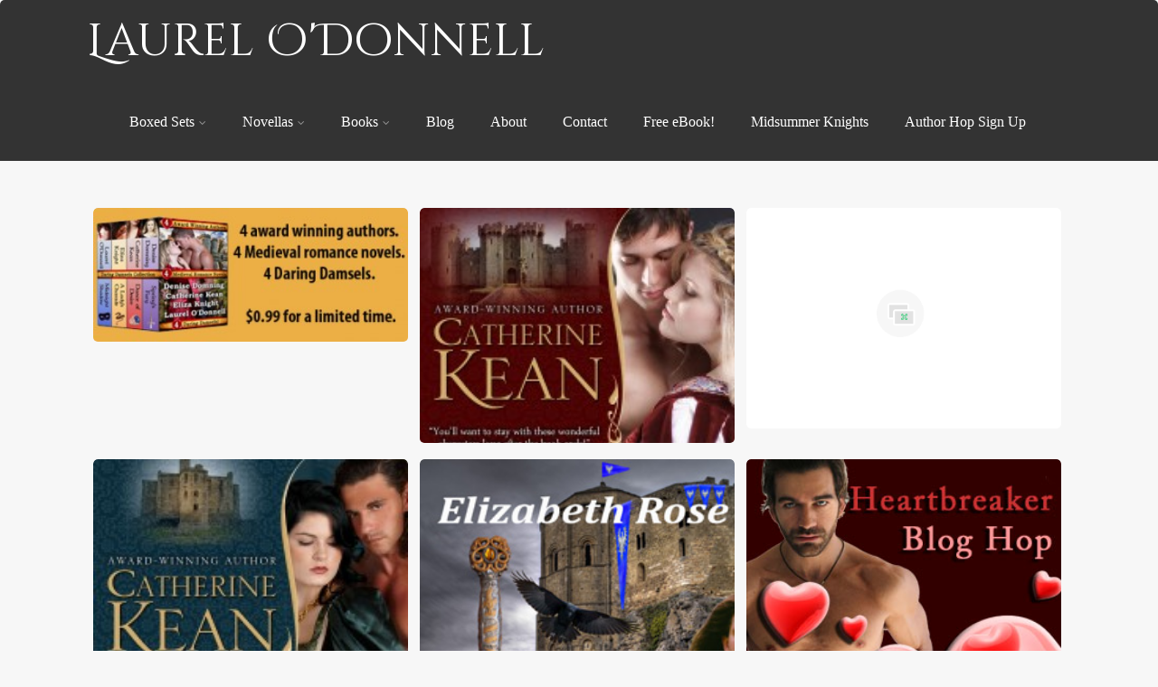

--- FILE ---
content_type: text/html; charset=UTF-8
request_url: https://www.laurel-odonnell.com/category/medieval-romance-novels/page/2/
body_size: 14888
content:
<!DOCTYPE html>
<html xmlns="http://www.w3.org/1999/xhtml" lang="en-US"
 xmlns:og="http://opengraphprotocol.org/schema/"
 xmlns:fb="http://www.facebook.com/2008/fbml">
<head>
<meta http-equiv="Content-Type" content="text/html; charset=UTF-8" />	
<meta name="viewport" content="width=device-width, initial-scale=1.0, maximum-scale=1.0, user-scalable=1">
<link rel="pingback" href="https://www.laurel-odonnell.com/xmlrpc.php" />
	<meta name='robots' content='index, follow, max-image-preview:large, max-snippet:-1, max-video-preview:-1' />
	<style>img:is([sizes="auto" i], [sizes^="auto," i]) { contain-intrinsic-size: 3000px 1500px }</style>
	
	<!-- This site is optimized with the Yoast SEO plugin v26.4 - https://yoast.com/wordpress/plugins/seo/ -->
	<title>Medieval Romance Novels published by romance author Laurel O&#039;Donnell</title>
	<meta name="description" content="Announcing the publication of medieval romance novels by Laurel O&#039;Donnell in their new romance ebook form." />
	<link rel="canonical" href="https://www.laurel-odonnell.com/category/medieval-romance-novels/page/2/" />
	<link rel="prev" href="https://www.laurel-odonnell.com/category/medieval-romance-novels/" />
	<link rel="next" href="https://www.laurel-odonnell.com/category/medieval-romance-novels/page/3/" />
	<script type="application/ld+json" class="yoast-schema-graph">{"@context":"https://schema.org","@graph":[{"@type":"CollectionPage","@id":"https://www.laurel-odonnell.com/category/medieval-romance-novels/","url":"https://www.laurel-odonnell.com/category/medieval-romance-novels/page/2/","name":"Medieval Romance Novels published by romance author Laurel O'Donnell","isPartOf":{"@id":"https://www.laurel-odonnell.com/#website"},"description":"Announcing the publication of medieval romance novels by Laurel O'Donnell in their new romance ebook form.","breadcrumb":{"@id":"https://www.laurel-odonnell.com/category/medieval-romance-novels/page/2/#breadcrumb"},"inLanguage":"en-US"},{"@type":"BreadcrumbList","@id":"https://www.laurel-odonnell.com/category/medieval-romance-novels/page/2/#breadcrumb","itemListElement":[{"@type":"ListItem","position":1,"name":"Home","item":"https://www.laurel-odonnell.com/"},{"@type":"ListItem","position":2,"name":"Medieval Romance Novels"}]},{"@type":"WebSite","@id":"https://www.laurel-odonnell.com/#website","url":"https://www.laurel-odonnell.com/","name":"Laurel O&#039;Donnell","description":"Medieval Romance Novels, Paranormal Romance Novels and Urban Fantasy","potentialAction":[{"@type":"SearchAction","target":{"@type":"EntryPoint","urlTemplate":"https://www.laurel-odonnell.com/?s={search_term_string}"},"query-input":{"@type":"PropertyValueSpecification","valueRequired":true,"valueName":"search_term_string"}}],"inLanguage":"en-US"}]}</script>
	<!-- / Yoast SEO plugin. -->


<link rel='dns-prefetch' href='//stats.wp.com' />
<link rel='dns-prefetch' href='//v0.wordpress.com' />
<link rel='dns-prefetch' href='//jetpack.wordpress.com' />
<link rel='dns-prefetch' href='//s0.wp.com' />
<link rel='dns-prefetch' href='//public-api.wordpress.com' />
<link rel='dns-prefetch' href='//0.gravatar.com' />
<link rel='dns-prefetch' href='//1.gravatar.com' />
<link rel='dns-prefetch' href='//2.gravatar.com' />
<link rel='dns-prefetch' href='//widgets.wp.com' />
<link rel='preconnect' href='//c0.wp.com' />
<link rel="alternate" type="application/rss+xml" title="Laurel O&#039;Donnell &raquo; Feed" href="https://www.laurel-odonnell.com/feed/" />
<link rel="alternate" type="application/rss+xml" title="Laurel O&#039;Donnell &raquo; Comments Feed" href="https://www.laurel-odonnell.com/comments/feed/" />
<link rel="alternate" type="application/rss+xml" title="Laurel O&#039;Donnell &raquo; Medieval Romance Novels Category Feed" href="https://www.laurel-odonnell.com/category/medieval-romance-novels/feed/" />
<script type="text/javascript">
/* <![CDATA[ */
window._wpemojiSettings = {"baseUrl":"https:\/\/s.w.org\/images\/core\/emoji\/16.0.1\/72x72\/","ext":".png","svgUrl":"https:\/\/s.w.org\/images\/core\/emoji\/16.0.1\/svg\/","svgExt":".svg","source":{"concatemoji":"https:\/\/www.laurel-odonnell.com\/wp-includes\/js\/wp-emoji-release.min.js?ver=6.8.3"}};
/*! This file is auto-generated */
!function(s,n){var o,i,e;function c(e){try{var t={supportTests:e,timestamp:(new Date).valueOf()};sessionStorage.setItem(o,JSON.stringify(t))}catch(e){}}function p(e,t,n){e.clearRect(0,0,e.canvas.width,e.canvas.height),e.fillText(t,0,0);var t=new Uint32Array(e.getImageData(0,0,e.canvas.width,e.canvas.height).data),a=(e.clearRect(0,0,e.canvas.width,e.canvas.height),e.fillText(n,0,0),new Uint32Array(e.getImageData(0,0,e.canvas.width,e.canvas.height).data));return t.every(function(e,t){return e===a[t]})}function u(e,t){e.clearRect(0,0,e.canvas.width,e.canvas.height),e.fillText(t,0,0);for(var n=e.getImageData(16,16,1,1),a=0;a<n.data.length;a++)if(0!==n.data[a])return!1;return!0}function f(e,t,n,a){switch(t){case"flag":return n(e,"\ud83c\udff3\ufe0f\u200d\u26a7\ufe0f","\ud83c\udff3\ufe0f\u200b\u26a7\ufe0f")?!1:!n(e,"\ud83c\udde8\ud83c\uddf6","\ud83c\udde8\u200b\ud83c\uddf6")&&!n(e,"\ud83c\udff4\udb40\udc67\udb40\udc62\udb40\udc65\udb40\udc6e\udb40\udc67\udb40\udc7f","\ud83c\udff4\u200b\udb40\udc67\u200b\udb40\udc62\u200b\udb40\udc65\u200b\udb40\udc6e\u200b\udb40\udc67\u200b\udb40\udc7f");case"emoji":return!a(e,"\ud83e\udedf")}return!1}function g(e,t,n,a){var r="undefined"!=typeof WorkerGlobalScope&&self instanceof WorkerGlobalScope?new OffscreenCanvas(300,150):s.createElement("canvas"),o=r.getContext("2d",{willReadFrequently:!0}),i=(o.textBaseline="top",o.font="600 32px Arial",{});return e.forEach(function(e){i[e]=t(o,e,n,a)}),i}function t(e){var t=s.createElement("script");t.src=e,t.defer=!0,s.head.appendChild(t)}"undefined"!=typeof Promise&&(o="wpEmojiSettingsSupports",i=["flag","emoji"],n.supports={everything:!0,everythingExceptFlag:!0},e=new Promise(function(e){s.addEventListener("DOMContentLoaded",e,{once:!0})}),new Promise(function(t){var n=function(){try{var e=JSON.parse(sessionStorage.getItem(o));if("object"==typeof e&&"number"==typeof e.timestamp&&(new Date).valueOf()<e.timestamp+604800&&"object"==typeof e.supportTests)return e.supportTests}catch(e){}return null}();if(!n){if("undefined"!=typeof Worker&&"undefined"!=typeof OffscreenCanvas&&"undefined"!=typeof URL&&URL.createObjectURL&&"undefined"!=typeof Blob)try{var e="postMessage("+g.toString()+"("+[JSON.stringify(i),f.toString(),p.toString(),u.toString()].join(",")+"));",a=new Blob([e],{type:"text/javascript"}),r=new Worker(URL.createObjectURL(a),{name:"wpTestEmojiSupports"});return void(r.onmessage=function(e){c(n=e.data),r.terminate(),t(n)})}catch(e){}c(n=g(i,f,p,u))}t(n)}).then(function(e){for(var t in e)n.supports[t]=e[t],n.supports.everything=n.supports.everything&&n.supports[t],"flag"!==t&&(n.supports.everythingExceptFlag=n.supports.everythingExceptFlag&&n.supports[t]);n.supports.everythingExceptFlag=n.supports.everythingExceptFlag&&!n.supports.flag,n.DOMReady=!1,n.readyCallback=function(){n.DOMReady=!0}}).then(function(){return e}).then(function(){var e;n.supports.everything||(n.readyCallback(),(e=n.source||{}).concatemoji?t(e.concatemoji):e.wpemoji&&e.twemoji&&(t(e.twemoji),t(e.wpemoji)))}))}((window,document),window._wpemojiSettings);
/* ]]> */
</script>
<style id='wp-emoji-styles-inline-css' type='text/css'>

	img.wp-smiley, img.emoji {
		display: inline !important;
		border: none !important;
		box-shadow: none !important;
		height: 1em !important;
		width: 1em !important;
		margin: 0 0.07em !important;
		vertical-align: -0.1em !important;
		background: none !important;
		padding: 0 !important;
	}
</style>
<link rel='stylesheet' id='wp-block-library-css' href='https://c0.wp.com/c/6.8.3/wp-includes/css/dist/block-library/style.min.css' type='text/css' media='all' />
<style id='classic-theme-styles-inline-css' type='text/css'>
/*! This file is auto-generated */
.wp-block-button__link{color:#fff;background-color:#32373c;border-radius:9999px;box-shadow:none;text-decoration:none;padding:calc(.667em + 2px) calc(1.333em + 2px);font-size:1.125em}.wp-block-file__button{background:#32373c;color:#fff;text-decoration:none}
</style>
<link rel='stylesheet' id='mediaelement-css' href='https://c0.wp.com/c/6.8.3/wp-includes/js/mediaelement/mediaelementplayer-legacy.min.css' type='text/css' media='all' />
<link rel='stylesheet' id='wp-mediaelement-css' href='https://c0.wp.com/c/6.8.3/wp-includes/js/mediaelement/wp-mediaelement.min.css' type='text/css' media='all' />
<style id='jetpack-sharing-buttons-style-inline-css' type='text/css'>
.jetpack-sharing-buttons__services-list{display:flex;flex-direction:row;flex-wrap:wrap;gap:0;list-style-type:none;margin:5px;padding:0}.jetpack-sharing-buttons__services-list.has-small-icon-size{font-size:12px}.jetpack-sharing-buttons__services-list.has-normal-icon-size{font-size:16px}.jetpack-sharing-buttons__services-list.has-large-icon-size{font-size:24px}.jetpack-sharing-buttons__services-list.has-huge-icon-size{font-size:36px}@media print{.jetpack-sharing-buttons__services-list{display:none!important}}.editor-styles-wrapper .wp-block-jetpack-sharing-buttons{gap:0;padding-inline-start:0}ul.jetpack-sharing-buttons__services-list.has-background{padding:1.25em 2.375em}
</style>
<style id='global-styles-inline-css' type='text/css'>
:root{--wp--preset--aspect-ratio--square: 1;--wp--preset--aspect-ratio--4-3: 4/3;--wp--preset--aspect-ratio--3-4: 3/4;--wp--preset--aspect-ratio--3-2: 3/2;--wp--preset--aspect-ratio--2-3: 2/3;--wp--preset--aspect-ratio--16-9: 16/9;--wp--preset--aspect-ratio--9-16: 9/16;--wp--preset--color--black: #000000;--wp--preset--color--cyan-bluish-gray: #abb8c3;--wp--preset--color--white: #ffffff;--wp--preset--color--pale-pink: #f78da7;--wp--preset--color--vivid-red: #cf2e2e;--wp--preset--color--luminous-vivid-orange: #ff6900;--wp--preset--color--luminous-vivid-amber: #fcb900;--wp--preset--color--light-green-cyan: #7bdcb5;--wp--preset--color--vivid-green-cyan: #00d084;--wp--preset--color--pale-cyan-blue: #8ed1fc;--wp--preset--color--vivid-cyan-blue: #0693e3;--wp--preset--color--vivid-purple: #9b51e0;--wp--preset--gradient--vivid-cyan-blue-to-vivid-purple: linear-gradient(135deg,rgba(6,147,227,1) 0%,rgb(155,81,224) 100%);--wp--preset--gradient--light-green-cyan-to-vivid-green-cyan: linear-gradient(135deg,rgb(122,220,180) 0%,rgb(0,208,130) 100%);--wp--preset--gradient--luminous-vivid-amber-to-luminous-vivid-orange: linear-gradient(135deg,rgba(252,185,0,1) 0%,rgba(255,105,0,1) 100%);--wp--preset--gradient--luminous-vivid-orange-to-vivid-red: linear-gradient(135deg,rgba(255,105,0,1) 0%,rgb(207,46,46) 100%);--wp--preset--gradient--very-light-gray-to-cyan-bluish-gray: linear-gradient(135deg,rgb(238,238,238) 0%,rgb(169,184,195) 100%);--wp--preset--gradient--cool-to-warm-spectrum: linear-gradient(135deg,rgb(74,234,220) 0%,rgb(151,120,209) 20%,rgb(207,42,186) 40%,rgb(238,44,130) 60%,rgb(251,105,98) 80%,rgb(254,248,76) 100%);--wp--preset--gradient--blush-light-purple: linear-gradient(135deg,rgb(255,206,236) 0%,rgb(152,150,240) 100%);--wp--preset--gradient--blush-bordeaux: linear-gradient(135deg,rgb(254,205,165) 0%,rgb(254,45,45) 50%,rgb(107,0,62) 100%);--wp--preset--gradient--luminous-dusk: linear-gradient(135deg,rgb(255,203,112) 0%,rgb(199,81,192) 50%,rgb(65,88,208) 100%);--wp--preset--gradient--pale-ocean: linear-gradient(135deg,rgb(255,245,203) 0%,rgb(182,227,212) 50%,rgb(51,167,181) 100%);--wp--preset--gradient--electric-grass: linear-gradient(135deg,rgb(202,248,128) 0%,rgb(113,206,126) 100%);--wp--preset--gradient--midnight: linear-gradient(135deg,rgb(2,3,129) 0%,rgb(40,116,252) 100%);--wp--preset--font-size--small: 13px;--wp--preset--font-size--medium: 20px;--wp--preset--font-size--large: 36px;--wp--preset--font-size--x-large: 42px;--wp--preset--spacing--20: 0.44rem;--wp--preset--spacing--30: 0.67rem;--wp--preset--spacing--40: 1rem;--wp--preset--spacing--50: 1.5rem;--wp--preset--spacing--60: 2.25rem;--wp--preset--spacing--70: 3.38rem;--wp--preset--spacing--80: 5.06rem;--wp--preset--shadow--natural: 6px 6px 9px rgba(0, 0, 0, 0.2);--wp--preset--shadow--deep: 12px 12px 50px rgba(0, 0, 0, 0.4);--wp--preset--shadow--sharp: 6px 6px 0px rgba(0, 0, 0, 0.2);--wp--preset--shadow--outlined: 6px 6px 0px -3px rgba(255, 255, 255, 1), 6px 6px rgba(0, 0, 0, 1);--wp--preset--shadow--crisp: 6px 6px 0px rgba(0, 0, 0, 1);}:where(.is-layout-flex){gap: 0.5em;}:where(.is-layout-grid){gap: 0.5em;}body .is-layout-flex{display: flex;}.is-layout-flex{flex-wrap: wrap;align-items: center;}.is-layout-flex > :is(*, div){margin: 0;}body .is-layout-grid{display: grid;}.is-layout-grid > :is(*, div){margin: 0;}:where(.wp-block-columns.is-layout-flex){gap: 2em;}:where(.wp-block-columns.is-layout-grid){gap: 2em;}:where(.wp-block-post-template.is-layout-flex){gap: 1.25em;}:where(.wp-block-post-template.is-layout-grid){gap: 1.25em;}.has-black-color{color: var(--wp--preset--color--black) !important;}.has-cyan-bluish-gray-color{color: var(--wp--preset--color--cyan-bluish-gray) !important;}.has-white-color{color: var(--wp--preset--color--white) !important;}.has-pale-pink-color{color: var(--wp--preset--color--pale-pink) !important;}.has-vivid-red-color{color: var(--wp--preset--color--vivid-red) !important;}.has-luminous-vivid-orange-color{color: var(--wp--preset--color--luminous-vivid-orange) !important;}.has-luminous-vivid-amber-color{color: var(--wp--preset--color--luminous-vivid-amber) !important;}.has-light-green-cyan-color{color: var(--wp--preset--color--light-green-cyan) !important;}.has-vivid-green-cyan-color{color: var(--wp--preset--color--vivid-green-cyan) !important;}.has-pale-cyan-blue-color{color: var(--wp--preset--color--pale-cyan-blue) !important;}.has-vivid-cyan-blue-color{color: var(--wp--preset--color--vivid-cyan-blue) !important;}.has-vivid-purple-color{color: var(--wp--preset--color--vivid-purple) !important;}.has-black-background-color{background-color: var(--wp--preset--color--black) !important;}.has-cyan-bluish-gray-background-color{background-color: var(--wp--preset--color--cyan-bluish-gray) !important;}.has-white-background-color{background-color: var(--wp--preset--color--white) !important;}.has-pale-pink-background-color{background-color: var(--wp--preset--color--pale-pink) !important;}.has-vivid-red-background-color{background-color: var(--wp--preset--color--vivid-red) !important;}.has-luminous-vivid-orange-background-color{background-color: var(--wp--preset--color--luminous-vivid-orange) !important;}.has-luminous-vivid-amber-background-color{background-color: var(--wp--preset--color--luminous-vivid-amber) !important;}.has-light-green-cyan-background-color{background-color: var(--wp--preset--color--light-green-cyan) !important;}.has-vivid-green-cyan-background-color{background-color: var(--wp--preset--color--vivid-green-cyan) !important;}.has-pale-cyan-blue-background-color{background-color: var(--wp--preset--color--pale-cyan-blue) !important;}.has-vivid-cyan-blue-background-color{background-color: var(--wp--preset--color--vivid-cyan-blue) !important;}.has-vivid-purple-background-color{background-color: var(--wp--preset--color--vivid-purple) !important;}.has-black-border-color{border-color: var(--wp--preset--color--black) !important;}.has-cyan-bluish-gray-border-color{border-color: var(--wp--preset--color--cyan-bluish-gray) !important;}.has-white-border-color{border-color: var(--wp--preset--color--white) !important;}.has-pale-pink-border-color{border-color: var(--wp--preset--color--pale-pink) !important;}.has-vivid-red-border-color{border-color: var(--wp--preset--color--vivid-red) !important;}.has-luminous-vivid-orange-border-color{border-color: var(--wp--preset--color--luminous-vivid-orange) !important;}.has-luminous-vivid-amber-border-color{border-color: var(--wp--preset--color--luminous-vivid-amber) !important;}.has-light-green-cyan-border-color{border-color: var(--wp--preset--color--light-green-cyan) !important;}.has-vivid-green-cyan-border-color{border-color: var(--wp--preset--color--vivid-green-cyan) !important;}.has-pale-cyan-blue-border-color{border-color: var(--wp--preset--color--pale-cyan-blue) !important;}.has-vivid-cyan-blue-border-color{border-color: var(--wp--preset--color--vivid-cyan-blue) !important;}.has-vivid-purple-border-color{border-color: var(--wp--preset--color--vivid-purple) !important;}.has-vivid-cyan-blue-to-vivid-purple-gradient-background{background: var(--wp--preset--gradient--vivid-cyan-blue-to-vivid-purple) !important;}.has-light-green-cyan-to-vivid-green-cyan-gradient-background{background: var(--wp--preset--gradient--light-green-cyan-to-vivid-green-cyan) !important;}.has-luminous-vivid-amber-to-luminous-vivid-orange-gradient-background{background: var(--wp--preset--gradient--luminous-vivid-amber-to-luminous-vivid-orange) !important;}.has-luminous-vivid-orange-to-vivid-red-gradient-background{background: var(--wp--preset--gradient--luminous-vivid-orange-to-vivid-red) !important;}.has-very-light-gray-to-cyan-bluish-gray-gradient-background{background: var(--wp--preset--gradient--very-light-gray-to-cyan-bluish-gray) !important;}.has-cool-to-warm-spectrum-gradient-background{background: var(--wp--preset--gradient--cool-to-warm-spectrum) !important;}.has-blush-light-purple-gradient-background{background: var(--wp--preset--gradient--blush-light-purple) !important;}.has-blush-bordeaux-gradient-background{background: var(--wp--preset--gradient--blush-bordeaux) !important;}.has-luminous-dusk-gradient-background{background: var(--wp--preset--gradient--luminous-dusk) !important;}.has-pale-ocean-gradient-background{background: var(--wp--preset--gradient--pale-ocean) !important;}.has-electric-grass-gradient-background{background: var(--wp--preset--gradient--electric-grass) !important;}.has-midnight-gradient-background{background: var(--wp--preset--gradient--midnight) !important;}.has-small-font-size{font-size: var(--wp--preset--font-size--small) !important;}.has-medium-font-size{font-size: var(--wp--preset--font-size--medium) !important;}.has-large-font-size{font-size: var(--wp--preset--font-size--large) !important;}.has-x-large-font-size{font-size: var(--wp--preset--font-size--x-large) !important;}
:where(.wp-block-post-template.is-layout-flex){gap: 1.25em;}:where(.wp-block-post-template.is-layout-grid){gap: 1.25em;}
:where(.wp-block-columns.is-layout-flex){gap: 2em;}:where(.wp-block-columns.is-layout-grid){gap: 2em;}
:root :where(.wp-block-pullquote){font-size: 1.5em;line-height: 1.6;}
</style>
<link rel='stylesheet' id='wp-components-css' href='https://c0.wp.com/c/6.8.3/wp-includes/css/dist/components/style.min.css' type='text/css' media='all' />
<link rel='stylesheet' id='godaddy-styles-css' href='https://www.laurel-odonnell.com/wp-content/mu-plugins/vendor/wpex/godaddy-launch/includes/Dependencies/GoDaddy/Styles/build/latest.css?ver=2.0.2' type='text/css' media='all' />
<link rel='stylesheet' id='asteria-style-css' href='https://www.laurel-odonnell.com/wp-content/themes/asteria-lite/style.css?ver=6.8.3' type='text/css' media='all' />
<link rel='stylesheet' id='fancybox-css' href='https://www.laurel-odonnell.com/wp-content/themes/asteria-lite/css/fancybox.css?ver=6.8.3' type='text/css' media='all' />
<link rel='stylesheet' id='asteria-icons-css' href='https://www.laurel-odonnell.com/wp-content/themes/asteria-lite/fonts/font-awesome.css?ver=6.8.3' type='text/css' media='all' />
<link rel='stylesheet' id='jetpack_likes-css' href='https://c0.wp.com/p/jetpack/15.2/modules/likes/style.css' type='text/css' media='all' />
<link rel='stylesheet' id='jetpack-subscriptions-css' href='https://c0.wp.com/p/jetpack/15.2/_inc/build/subscriptions/subscriptions.min.css' type='text/css' media='all' />
<style id='jetpack_facebook_likebox-inline-css' type='text/css'>
.widget_facebook_likebox {
	overflow: hidden;
}

</style>
<link rel='stylesheet' id='sharedaddy-css' href='https://c0.wp.com/p/jetpack/15.2/modules/sharedaddy/sharing.css' type='text/css' media='all' />
<link rel='stylesheet' id='social-logos-css' href='https://c0.wp.com/p/jetpack/15.2/_inc/social-logos/social-logos.min.css' type='text/css' media='all' />
<script type="text/javascript" src="https://www.laurel-odonnell.com/wp-content/plugins/image-vertical-reel-scroll-slideshow/image-vertical-reel-scroll-slideshow.js?ver=6.8.3" id="image-vertical-reel-scroll-slideshow-js"></script>
<script type="text/javascript" src="https://c0.wp.com/c/6.8.3/wp-includes/js/jquery/jquery.min.js" id="jquery-core-js"></script>
<script type="text/javascript" src="https://c0.wp.com/c/6.8.3/wp-includes/js/jquery/jquery-migrate.min.js" id="jquery-migrate-js"></script>
<script type="text/javascript" src="https://www.laurel-odonnell.com/wp-content/themes/asteria-lite/asteria.js?ver=6.8.3" id="asteria_js-js"></script>
<script type="text/javascript" src="https://www.laurel-odonnell.com/wp-content/themes/asteria-lite/js/other.js?ver=6.8.3" id="asteria_otherjs-js"></script>
<script type="text/javascript" src="https://www.laurel-odonnell.com/wp-content/themes/asteria-lite/js/gallery.js?ver=6.8.3" id="asteria_gallery-js"></script>
<script type="text/javascript" src="https://www.laurel-odonnell.com/wp-content/themes/asteria-lite/js/fancybox.js?ver=6.8.3" id="asteria_fancybox-js"></script>
<script type="text/javascript" src="https://www.laurel-odonnell.com/wp-content/themes/asteria-lite/js/jquery.nivo.js?ver=6.8.3" id="asteria_nivo-js"></script>
<link rel="https://api.w.org/" href="https://www.laurel-odonnell.com/wp-json/" /><link rel="alternate" title="JSON" type="application/json" href="https://www.laurel-odonnell.com/wp-json/wp/v2/categories/85" /><link rel="EditURI" type="application/rsd+xml" title="RSD" href="https://www.laurel-odonnell.com/xmlrpc.php?rsd" />
<meta property="og:locale" content="en_Us" />
<meta property="og:locale:alternate" content="en_Us" />
<meta property="og:site_name" content="Laurel O&amp;#039;Donnell" />
<meta property="og:type" content="Article" />
	<style>img#wpstats{display:none}</style>
		<style type="text/css">


/*--------------SLIDER HEIGHT---------------*/
#zn_nivo, .slider-wrapper, .slide_wrap, .banner ul li, #accordion, .kwicks li, #accordion{height:500px!important;}
#accordion, .kwicks.horizontal li{min-height:500px!important;}

/*------------------------------------SITE TITLE------------------------------------------*/
.logo h1, .logo h2{font-size:50px!important;}
.logo h1 a, .logo h2 a, .ast_maintanace .logo h1 a{font-family:'Cinzel Decorative'!important;color:#ffffff; font-weight:400!important;}

.nivo-caption h3, #accordion h3, .banner .sld_layout2 h3, .banner .sld_layout3 h3{font-family:'Cinzel Decorative'!important;}
.sld_layout2 h3, .sld_layout3 h3, .acc-sld_layout2 h3, .acc-sld_layout3 h3, .wrap-sld_layout2 h3, .wrap-sld_layout3 h3{font-size:60px!important; line-height:1.3em;}



/*------------------------------------ROUNDED CORNERS------------------------------------------*/
.midrow_block, .lay1 .hentry img, .lay1 .imgwrap, .lay1 .img_hover, .lay1 .post_image, .lay1 .hentry, .home_action, .home_action_button, .page .single_post, .single_post, #sidebar .widget, #sidebar #searchform div, #sidebar #searchsubmit, #footer #searchsubmit, #submit, .comment-form-comment textarea, #ast_nextprev, #ast_nextprev .ast-next img, .related_img img, #ast_related, .avatar img, .related_img, .comment-body, .comm_wrap input, .ast_bioimg, .tabs-container, .lgn_toggle, .trigger_wrap, .lgn_scs, .lgn_info, .lgn_wng, .lgn_err, .ast_table, .single_post .scl_button a, .ast_shrt_action, .act_right a, .ast_slide_wrap .ast_slider, .ast_slider .nivo-caption, .lay4 .hentry, .lay4 .post_image, .lay4 .hentry img, .entry-content .cont_inpt, .entry-content textarea, .contact_submit input, .entry-content .contact_verify input, .lay2 .hentry, .lay2 .imgwrap, .lay3 .imgwrap, .lay3 .hentry, .lay3 .hentry img, .lay5 .single_post, .nivo-caption .sld_layout1 h3 a, .nivo-caption .sld_layout1 p, .banner .sld_layout1 p, .banner .sld_layout1 h3 a, .acc-sld_layout1 h3 a, .acc-sld_layout1 p, .share_this, .under-construction-inner, .ast_countdown li, #home_widgets .widget, .search_term{-webkit-border-radius:5px; -moz-border-radius:5px; border-radius:5px;}


#sidebar .widget, #ast_related{ overflow:hidden;}

.ast-prev, .left_arro, .search_term #searchform #s, .error_msg #searchform #s{-webkit-border-radius: 5px 0 0 5px;-moz-border-radius: 5px 0 0 5px;border-radius: 5px 0 0 5px;}
.ast-next, .right_arro, .search_term #searchsubmit, .error_msg #searchsubmit{-webkit-border-radius: 0 5px 5px 0;-moz-border-radius: 0 5px 5px 0;border-radius: 0 5px 5px 0;}

.lgn_toggle_content, .footefixed, .author_posts{-webkit-border-radius: 0 0 5px 5px;-moz-border-radius: 0 0 5px 5px;border-radius: 0 0 5px 5px;}

.tabs-container .tabs, .author_div{-webkit-border-radius: 5px 5px 0 0;-moz-border-radius: 5px 5px 0 0;border-radius: 5px 5px 0 0;}
.more-link, .moretag{-webkit-border-radius: 5px 0 0 0;-moz-border-radius: 5px 0 0 0;border-radius: 5px 0 0 0;}

body .single_post{-webkit-border-radius:5px; -moz-border-radius:5px; border-radius:5px;}

.header2, .header3, .header3 .top_head, .header4{-webkit-border-radius: 5px 5px 0 0;-moz-border-radius: 5px 5px 0 0;border-radius: 5px 5px 0 0;}
.header2 .head_soc a, .header3 .head_soc a{ -webkit-border-radius:5px; -moz-border-radius:5px; border-radius:5px;}
/*------------------------------------DROP SHADOW------------------------------------------*/
/*------------------------------------ELEMENTS COLORS------------------------------------------*/
/*SOCIAL SHARE BUTTONS COLOR*/
body .social_buttons div i, body .social_buttons div a{color:#CCCCCC!important;}

/*SECONDARY ELEMENT*/
.header4 #topmenu ul li:hover, .nivo-caption .sld_layout1 p, .banner .sld_layout1 p, .acc-sld_layout2 p, .header4 #topmenu .sub-menu, .acc-sld_layout1 p{ border-color:#1a4051!important;}
#topmenu ul li ul li a:hover, .nivo-caption .sld_layout1 h3 a, .nivo-controlNav a.active, .banner .sld_layout1 h3 a, .acc-sld_layout1 h3 a, .tab.active, .thn_post_wrap .more-link:hover, .moretag:hover, #submit, .page_tt, #searchsubmit, .contact_submit input, .pad_menutitle, .to_top:hover, .page-numbers:hover, .ast_pagenav .current, .progrssn, #simple-menu, .wpcf7-submit{background-color:#1a4051!important;}

.nivo-caption p a, .banner .sld_layout1 p a, .banner .sld_layout2 p a, .banner .wrap-sld_layout3 p a, .acord_text p a, .lay2 h2 a, .lay3 h2 a, .lay4 h2 a, .lay5 .postitle a, #ast_nextprev .ast-prev:hover .left_arro i, #ast_nextprev .ast-next:hover .right_arro i, .rel_content a, #reply-title small a, .logged-in-as a, .thn_post_wrap a:link, .thn_post_wrap a:visited, .edit_wrap i:hover, .single_post .postitle, #sidebar .widget .widgettitle, #sidebar .widget .widgettitle a, #home_widgets .widget a:link, #home_widgets .widget a:visited, #home_widgets .widget .thn_wgt_tt, #sidebar .widget .thn_wgt_tt, #footer .widget .thn_wgt_tt, .widget_calendar td a, .astwt_iframe a, .ast_countdown li, .ast_biotxt a, .ast_bio .ast_biotxt h3, .search_term h2, .author_right h2, .author_right a, #contact_block .widgettitle, #contact_block a:link, #contact_block a:visited, .copytext a, .ast_maintanace .logo h1 a, #ast_nextprev .ast-prev:hover .left_arro i, #ast_nextprev .ast-next:hover .right_arro i, .post_meta a:hover, .social_buttons div a:hover i, .social_buttons div a:hover, .widgets p a, .tagcloud a, .text_block a:link, .text_block a:visited, .commentmetadata a{color:#1a4051!important;}

.rel_content .rel_more:hover{border-color: transparent transparent #1a4051 transparent!important;}
.tab.active .tab_arrow{border-color: #1a4051 transparent transparent transparent!important;}

.mid_block_content a, .single_post_content a{ color:#1a4051!important;}

.midrow_block:hover .mid_block_content a, .midrow_block:hover h3{color:#FFFFFF!important;}
.midrow_block:hover .block_img{border-color:#FFFFFF!important;}


/*Post Icons Color*/
.rel_content .rel_more i, .single_metainfo i, .comm_meta_reply i{}

/*Leave a Reply Text Color*/
.comments_template #comments, #comments_ping, #reply-title, .related_h3{ color:#333333!important;}

/*Footer Social Color*/
.head_soc a{color:#CCCCCC!important;}

/*------------------------------------TEXT COLORS------------------------------------------*/

/*Body Text Color*/
body, .single_metainfo, .single_post .single_metainfo a, .post_meta a, .midrow_blocks a, .lay4 .single_metainfo a{color:#000000!important;}

/*Text Color on Secondary Element*/
#submit, #searchsubmit, .page_tt, body #topmenu ul li ul li a:hover, .tab a.active, #ast_nextprev .ast-prev:hover .left_arro, #ast_nextprev .ast-next:hover .right_arro, .page-numbers:hover, .more-link, .moretag, #simple-menu, #simple-menu i{color:#FFFFFF!important;}
.nivo-caption .sld_layout1 h3 a, .nivo-controlNav a.active, .banner .sld_layout1 h3 a, .acc-sld_layout1 h3 a, .tab.active, .thn_post_wrap .more-link:hover, .moretag:hover, #submit, .page_tt, #searchsubmit, .contact_submit input, .pad_menutitle, .to_top:hover, .page-numbers:hover, .ast_pagenav .current, .progrssn, #simple-menu{color:#FFFFFF!important;}

/*Woocommerce*/
.woocommerce div.product .product_title, .woocommerce-page div.product .product_title, .woocommerce #content div.product .product_title, .woocommerce-page #content div.product .product_title, .product_meta a, .woocommerce ul.products li.product h3, .woocommerce-page ul.products li.product h3{color:#1a4051!important;}


/*Others*/
/*Welcome Text Background*/
.text_block{ background-color:#1a4051!important;}
/*Gallery*/
.gallery{ float:left; margin:20px auto!important; width:100%;}
body .gallery-item{text-align: center;width: 50px!important; height:45px;display: inline-block;margin: 10px 5px; float:none!important;}

/*HOVER ANIMATIONS (Asteria 1.0)*/
.midrow_block, .nav-box, .ast-prev, .ast-next, #footer .widgets .widget ul li a, #home_widgets .widget li a, #sidebar .widget li a, #footmenu ul li a, .single_metainfo .catag_list a, .auth_meta, .meta_comm a, .post_meta a, .social_buttons div i, .social_buttons div a{-webkit-transition:all 0.3s ease-out;-moz-transition:all 0.3s ease-out;-ms-transition:all 0.3s ease-out;-o-transition:all 0.3s ease-out;transition:all 0.3s ease-out;}

#home_widgets .widget li a:hover, #sidebar .widget li a:hover, #footmenu ul li a:hover, .single_metainfo .catag_list a:hover, .auth_meta:hover, .meta_comm a:hover, .post_meta a:hover{color:#1a4051;}

.single_metainfo .catag_list a:hover, .auth_meta:hover, .meta_comm a:hover, .post_meta a:hover{ opacity:1;}

.midrow_block:hover{color:#FFFFFF; background-color:#1a4051; padding-top:0px;}
.midrow_block:hover .block_img{ border-color:#FFFFFF;}
.midrow_block:hover .icon_wrap i{color:#FFFFFF;}

.nav-box:hover{color#000000:; background-color:#1a4051;}
#ast_nextprev .ast-prev:hover a, #ast_nextprev .ast-next:hover a{color:#FFFFFF;}


/*BODY FONT*/
/*POST TITLE FONT*/
h1, h2, h3, h4, h5, h6, #topmenu ul li a, .text_block, .lay1_title h3, #sidebar .widget .widgettitle, .left_arro, .right_arro, #submit, .logo h1 a, .logo h2 a, .widget_calendar caption, .rel_content a, #ast_related ul li a, .fourofour a{font-family: Open Sans;
font-weight: normal;}

/** SLIDER BUTTON COLOR**/
a.sld_buttn{background:#1a4051; color:#FFFFFF;}


/*USER'S CUSTOM CSS---------------------------------------------------------*/
/*---------------------------------------------------------*/
</style>
<!-- All in one Favicon 4.8 --><link rel="shortcut icon" href="https://www.laurel-odonnell.com/wp-content/uploads/laurel-color-favicon-2.ico" />
<link rel="icon" href="https://www.laurel-odonnell.com/wp-content/uploads/laurel-color-favicon-2.png" type="image/png"/>
<link rel="icon" href="https://www.laurel-odonnell.com/wp-content/uploads/laurel-color-favicon-2.gif" type="image/gif"/>

<!-- Jetpack Open Graph Tags -->
<meta property="og:type" content="website" />
<meta property="og:title" content="Medieval Romance Novels published by romance author Laurel O&#039;Donnell" />
<meta property="og:url" content="https://www.laurel-odonnell.com/category/medieval-romance-novels/" />
<meta property="og:description" content="Entries announcing the publication of medieval romance novels by Laurel O&#039;Donnell in their new romance ebook form." />
<meta property="og:site_name" content="Laurel O&#039;Donnell" />
<meta property="og:image" content="https://s0.wp.com/i/blank.jpg" />
<meta property="og:image:width" content="200" />
<meta property="og:image:height" content="200" />
<meta property="og:image:alt" content="" />
<meta property="og:locale" content="en_US" />

<!-- End Jetpack Open Graph Tags -->
<link rel="stylesheet" id="redux-google-fonts-css"  href="//fonts.googleapis.com/css?family=Cinzel+Decorative:400&subset=latin&v=1738027106" type="text/css" media="all" /></head>

<body data-rsssl=1 class="archive paged category category-medieval-romance-novels category-85 paged-2 category-paged-2 wp-theme-asteria-lite">
<!--Header-->
<div class="fixed_site">

<!--Maintenance Mode Message-->

<!--Get Header Type-->
<div class="header4">
    <div class="center">  
	<!--LOGO START-->        
    <div class="logo">
			            <h2><a href="https://www.laurel-odonnell.com/">Laurel O&#039;Donnell</a></h2>
                </div>
	<!--LOGO END-->  
    
	<!--MENU START--> 
        <!--MOBILE MENU START--><a id="simple-menu" href="#sidr"><i class="fa-align-justify"></i> Menu</a><!--MOBILE MENU END--> 
    <div id="topmenu"><div class="menu-header"><ul id="menu-main-menu" class="menu"><li id="menu-item-13301" class="menu-item menu-item-type-post_type menu-item-object-page menu-item-has-children menu-item-13301"><a href="https://www.laurel-odonnell.com/boxed-sets/">Boxed Sets</a>
<ul class="sub-menu">
	<li id="menu-item-13310" class="menu-item menu-item-type-post_type menu-item-object-page menu-item-13310"><a href="https://www.laurel-odonnell.com/boxed-sets/heroic-tales-medieval-romance/">Heroic Tales of Medieval Romance: 4 Full-Length Medieval Romance Novels</a></li>
	<li id="menu-item-13311" class="menu-item menu-item-type-post_type menu-item-object-page menu-item-13311"><a href="https://www.laurel-odonnell.com/boxed-sets/legends-medieval-romance-laurel-odonnell/">Legends of Medieval Romance: The Complete Angel’s Assassin Trilogy Boxed Set</a></li>
</ul>
</li>
<li id="menu-item-13484" class="menu-item menu-item-type-post_type menu-item-object-page menu-item-has-children menu-item-13484"><a href="https://www.laurel-odonnell.com/novellas/">Novellas</a>
<ul class="sub-menu">
	<li id="menu-item-13800" class="menu-item menu-item-type-post_type menu-item-object-page menu-item-has-children menu-item-13800"><a href="https://www.laurel-odonnell.com/a-knight-before-christmas-a-medieval-romance-novella/">A Knight Before Christmas</a>
	<ul class="sub-menu">
		<li id="menu-item-13799" class="menu-item menu-item-type-post_type menu-item-object-page menu-item-13799"><a href="https://www.laurel-odonnell.com/a-knight-before-christmas-prologue/">Prologue</a></li>
	</ul>
</li>
	<li id="menu-item-12550" class="menu-item menu-item-type-post_type menu-item-object-page menu-item-has-children menu-item-12550"><a href="https://www.laurel-odonnell.com/historical-romance/bravest-historical-romance-novel/">The Bravest of Them All</a>
	<ul class="sub-menu">
		<li id="menu-item-12549" class="menu-item menu-item-type-post_type menu-item-object-page menu-item-12549"><a href="https://www.laurel-odonnell.com/historical-romance/bravest-historical-romance-novel/bravest-prologue/">Prologue</a></li>
	</ul>
</li>
	<li id="menu-item-9609" class="menu-item menu-item-type-post_type menu-item-object-page menu-item-has-children menu-item-9609"><a href="https://www.laurel-odonnell.com/medieval-romance-novels/the-bride-and-the-brute/">The Bride and the Brute Novella</a>
	<ul class="sub-menu">
		<li id="menu-item-9635" class="menu-item menu-item-type-custom menu-item-object-custom menu-item-9635"><a href="https://www.laurel-odonnell.com/medieval-romance-novels/the-bride-and-the-brute/chapter-one.html">Sample Chapter</a></li>
		<li id="menu-item-9610" class="menu-item menu-item-type-post_type menu-item-object-page menu-item-9610"><a href="https://www.laurel-odonnell.com/medieval-romance-novels/the-bride-and-the-brute/the-bride-and-the-brute-book-trailer/">Trailer</a></li>
	</ul>
</li>
	<li id="menu-item-12469" class="menu-item menu-item-type-post_type menu-item-object-page menu-item-has-children menu-item-12469"><a href="https://www.laurel-odonnell.com/historical-romance/cherished-protector/">Cherished Protector of Her Heart</a>
	<ul class="sub-menu">
		<li id="menu-item-12470" class="menu-item menu-item-type-post_type menu-item-object-page menu-item-12470"><a href="https://www.laurel-odonnell.com/historical-romance/cherished-protector/cherished-protector-chapter-one/">Chapter One</a></li>
	</ul>
</li>
	<li id="menu-item-13538" class="menu-item menu-item-type-post_type menu-item-object-page menu-item-13538"><a href="https://www.laurel-odonnell.com/novellas/knight-amid-thorns/">A Knight Amid Thorns</a></li>
	<li id="menu-item-13537" class="menu-item menu-item-type-post_type menu-item-object-page menu-item-13537"><a href="https://www.laurel-odonnell.com/novellas/knightprotection/">A Knight&#8217;s Protection</a></li>
	<li id="menu-item-12424" class="menu-item menu-item-type-post_type menu-item-object-page menu-item-has-children menu-item-12424"><a href="https://www.laurel-odonnell.com/historical-romance/mistletoe-magic-historical-romance-novel/">Mistletoe Magic</a>
	<ul class="sub-menu">
		<li id="menu-item-12457" class="menu-item menu-item-type-post_type menu-item-object-page menu-item-12457"><a href="https://www.laurel-odonnell.com/historical-romance/mistletoe-magic-historical-romance-novel/mistletoe-magic-excerpt/">Prologue</a></li>
	</ul>
</li>
</ul>
</li>
<li id="menu-item-9582" class="menu-item menu-item-type-custom menu-item-object-custom menu-item-has-children menu-item-9582"><a href="https://www.laurel-odonnell.com/book-list/">Books</a>
<ul class="sub-menu">
	<li id="menu-item-9583" class="menu-item menu-item-type-post_type menu-item-object-page menu-item-9583"><a href="https://www.laurel-odonnell.com/audiobooks/">Audiobooks</a></li>
	<li id="menu-item-9584" class="menu-item menu-item-type-post_type menu-item-object-page menu-item-9584"><a href="https://www.laurel-odonnell.com/featured-romance/">Featured Romance</a></li>
	<li id="menu-item-9585" class="menu-item menu-item-type-post_type menu-item-object-page menu-item-has-children menu-item-9585"><a href="https://www.laurel-odonnell.com/historical-romance/">Historical Romance</a>
	<ul class="sub-menu">
		<li id="menu-item-9587" class="menu-item menu-item-type-post_type menu-item-object-page menu-item-has-children menu-item-9587"><a href="https://www.laurel-odonnell.com/medieval-romance-novels/a-knight-of-honor/">A Knight of Honor</a>
		<ul class="sub-menu">
			<li id="menu-item-9589" class="menu-item menu-item-type-post_type menu-item-object-page menu-item-9589"><a href="https://www.laurel-odonnell.com/medieval-romance-novels/a-knight-of-honor/a-knight-of-honor-book-excerpt/">Excerpt</a></li>
			<li id="menu-item-9590" class="menu-item menu-item-type-post_type menu-item-object-page menu-item-9590"><a href="https://www.laurel-odonnell.com/medieval-romance-novels/a-knight-of-honor/a-knight-of-honor-free-sample-chapters/">Sample Chapters</a></li>
			<li id="menu-item-9588" class="menu-item menu-item-type-post_type menu-item-object-page menu-item-9588"><a href="https://www.laurel-odonnell.com/medieval-romance-novels/a-knight-of-honor/a-knight-of-honor-book-trailer/">Trailer</a></li>
		</ul>
</li>
		<li id="menu-item-12425" class="menu-item menu-item-type-post_type menu-item-object-page menu-item-has-children menu-item-12425"><a href="https://www.laurel-odonnell.com/historical-romance/knight-grace-historical-romance-laurel-odonnell/">A Knight with Grace</a>
		<ul class="sub-menu">
			<li id="menu-item-12551" class="menu-item menu-item-type-post_type menu-item-object-page menu-item-12551"><a href="https://www.laurel-odonnell.com/historical-romance/knight-grace-historical-romance-laurel-odonnell/knight-grace-excerpt/">Chapter One</a></li>
		</ul>
</li>
		<li id="menu-item-13663" class="menu-item menu-item-type-post_type menu-item-object-page menu-item-has-children menu-item-13663"><a href="https://www.laurel-odonnell.com/historical-romance/knight-mercy-historical-romance-laurel-odonnell/">A Knight with Mercy</a>
		<ul class="sub-menu">
			<li id="menu-item-13846" class="menu-item menu-item-type-post_type menu-item-object-page menu-item-13846"><a href="https://www.laurel-odonnell.com/historical-romance/knight-mercy-historical-romance-laurel-odonnell/a-knight-with-mercy-chapter-one/">Chapter One</a></li>
		</ul>
</li>
		<li id="menu-item-9606" class="menu-item menu-item-type-post_type menu-item-object-page menu-item-has-children menu-item-9606"><a href="https://www.laurel-odonnell.com/medieval-romance-novels/the-angel-and-the-prince/">The Angel and the Prince</a>
		<ul class="sub-menu">
			<li id="menu-item-9634" class="menu-item menu-item-type-custom menu-item-object-custom menu-item-9634"><a href="https://www.laurel-odonnell.com/medieval-romance-novels/the-angel-and-the-prince/excerpt.html">Excerpt</a></li>
			<li id="menu-item-9633" class="menu-item menu-item-type-custom menu-item-object-custom menu-item-9633"><a href="https://www.laurel-odonnell.com/medieval-romance-novels/the-angel-and-the-prince/free-sample/prologue.html">Sample Chapters</a></li>
			<li id="menu-item-9607" class="menu-item menu-item-type-post_type menu-item-object-page menu-item-9607"><a href="https://www.laurel-odonnell.com/medieval-romance-novels/the-angel-and-the-prince/the-angel-and-the-prince-book-trailer/">Trailer</a></li>
			<li id="menu-item-9608" class="menu-item menu-item-type-post_type menu-item-object-page menu-item-9608"><a href="https://www.laurel-odonnell.com/medieval-romance-novels/the-angel-and-the-prince/romance-trading-cards/">Romance Trading Cards</a></li>
		</ul>
</li>
		<li id="menu-item-9591" class="menu-item menu-item-type-post_type menu-item-object-page menu-item-has-children menu-item-9591"><a href="https://www.laurel-odonnell.com/medieval-romance-novels/angels-assassin/">Angel&#8217;s Assassin</a>
		<ul class="sub-menu">
			<li id="menu-item-9595" class="menu-item menu-item-type-post_type menu-item-object-page menu-item-9595"><a href="https://www.laurel-odonnell.com/medieval-romance-novels/angels-assassin/excerpt/">Excerpt</a></li>
			<li id="menu-item-9596" class="menu-item menu-item-type-post_type menu-item-object-page menu-item-9596"><a href="https://www.laurel-odonnell.com/medieval-romance-novels/angels-assassin/free-sample-chapters/">Sample Chapters</a></li>
			<li id="menu-item-9592" class="menu-item menu-item-type-post_type menu-item-object-page menu-item-9592"><a href="https://www.laurel-odonnell.com/medieval-romance-novels/angels-assassin/the-interviews/">Interviews</a></li>
			<li id="menu-item-9594" class="menu-item menu-item-type-post_type menu-item-object-page menu-item-9594"><a href="https://www.laurel-odonnell.com/medieval-romance-novels/angels-assassin/angels-assassin-book-trailer/">Trailer</a></li>
		</ul>
</li>
		<li id="menu-item-13138" class="menu-item menu-item-type-post_type menu-item-object-page menu-item-13138"><a href="https://www.laurel-odonnell.com/historical-romance/beloved-in-his-eyes/">Beloved in His Eyes</a></li>
		<li id="menu-item-9598" class="menu-item menu-item-type-post_type menu-item-object-page menu-item-has-children menu-item-9598"><a href="https://www.laurel-odonnell.com/medieval-romance-novels/champion-of-the-heart/">Champion of the Heart</a>
		<ul class="sub-menu">
			<li id="menu-item-9600" class="menu-item menu-item-type-post_type menu-item-object-page menu-item-9600"><a href="https://www.laurel-odonnell.com/medieval-romance-novels/champion-of-the-heart/champion-of-the-heart-excerpt/">Excerpt</a></li>
			<li id="menu-item-9601" class="menu-item menu-item-type-post_type menu-item-object-page menu-item-9601"><a href="https://www.laurel-odonnell.com/medieval-romance-novels/champion-of-the-heart/champion-of-the-heart-free-sample-chapters/">Sample Chapters</a></li>
			<li id="menu-item-9599" class="menu-item menu-item-type-post_type menu-item-object-page menu-item-9599"><a href="https://www.laurel-odonnell.com/medieval-romance-novels/champion-of-the-heart/champion-of-the-heart-book-trailer/">Trailer</a></li>
		</ul>
</li>
		<li id="menu-item-10680" class="menu-item menu-item-type-post_type menu-item-object-page menu-item-has-children menu-item-10680"><a href="https://www.laurel-odonnell.com/medieval-romance-novels/the-lady-and-the-falconer/">The Lady and the Falconer</a>
		<ul class="sub-menu">
			<li id="menu-item-10682" class="menu-item menu-item-type-post_type menu-item-object-page menu-item-10682"><a href="https://www.laurel-odonnell.com/medieval-romance-novels/the-lady-and-the-falconer/the-lady-and-the-falconer-excerpt/">Excerpt</a></li>
			<li id="menu-item-10683" class="menu-item menu-item-type-post_type menu-item-object-page menu-item-10683"><a href="https://www.laurel-odonnell.com/medieval-romance-novels/the-lady-and-the-falconer/the-lady-and-the-falconer-free-sample-chapters/">Sample Chapters</a></li>
			<li id="menu-item-10684" class="menu-item menu-item-type-post_type menu-item-object-page menu-item-10684"><a href="https://www.laurel-odonnell.com/medieval-romance-novels/the-lady-and-the-falconer/the-lady-and-the-falconer-book-trailer/">Trailer</a></li>
		</ul>
</li>
		<li id="menu-item-9602" class="menu-item menu-item-type-post_type menu-item-object-page menu-item-has-children menu-item-9602"><a href="https://www.laurel-odonnell.com/medieval-romance-novels/midnight-shadow/">Midnight Shadow</a>
		<ul class="sub-menu">
			<li id="menu-item-9604" class="menu-item menu-item-type-post_type menu-item-object-page menu-item-9604"><a href="https://www.laurel-odonnell.com/medieval-romance-novels/midnight-shadow/midnight-shadow-excerpt/">Excerpt</a></li>
			<li id="menu-item-9605" class="menu-item menu-item-type-post_type menu-item-object-page menu-item-9605"><a href="https://www.laurel-odonnell.com/medieval-romance-novels/midnight-shadow/midnight-shadow-free-sample-chapters/">Sample Chapters</a></li>
			<li id="menu-item-9603" class="menu-item menu-item-type-post_type menu-item-object-page menu-item-9603"><a href="https://www.laurel-odonnell.com/medieval-romance-novels/midnight-shadow/midnight-shadow-book-trailer/">Trailer</a></li>
		</ul>
</li>
		<li id="menu-item-9749" class="menu-item menu-item-type-post_type menu-item-object-page menu-item-has-children menu-item-9749"><a href="https://www.laurel-odonnell.com/medieval-romance-novels/my-noble-knight/">My Noble Knight</a>
		<ul class="sub-menu">
			<li id="menu-item-12548" class="menu-item menu-item-type-post_type menu-item-object-page menu-item-12548"><a href="https://www.laurel-odonnell.com/medieval-romance-novels/my-noble-knight/noble-knight-chapter-one/">Chapter One</a></li>
		</ul>
</li>
		<li id="menu-item-16480" class="menu-item menu-item-type-post_type menu-item-object-page menu-item-16480"><a href="https://www.laurel-odonnell.com/historical-romance/my-victorious-knight-a-historical-romance-by-laurel-odonnell/">My Victorious Knight</a></li>
	</ul>
</li>
	<li id="menu-item-16655" class="menu-item menu-item-type-post_type menu-item-object-page menu-item-has-children menu-item-16655"><a href="https://www.laurel-odonnell.com/beauties-with-blades/">Beauties with Blades series</a>
	<ul class="sub-menu">
		<li id="menu-item-16662" class="menu-item menu-item-type-post_type menu-item-object-page menu-item-16662"><a href="https://www.laurel-odonnell.com/beauties-with-blades/sage-beauties-with-blades-book-1/">Sage: Beauties with Blades – Book 1</a></li>
		<li id="menu-item-16661" class="menu-item menu-item-type-post_type menu-item-object-page menu-item-16661"><a href="https://www.laurel-odonnell.com/beauties-with-blades/raven-beauties-with-blades-book-2/">Raven: Beauties with Blades – Book 2</a></li>
		<li id="menu-item-16660" class="menu-item menu-item-type-post_type menu-item-object-page menu-item-16660"><a href="https://www.laurel-odonnell.com/beauties-with-blades/willow-beauties-with-blades-book-3/">Willow: Beauties with Blades – Book 3</a></li>
	</ul>
</li>
	<li id="menu-item-9612" class="menu-item menu-item-type-post_type menu-item-object-page menu-item-has-children menu-item-9612"><a href="https://www.laurel-odonnell.com/paranormal-romance-novels/">Paranormal Romance Novels</a>
	<ul class="sub-menu">
		<li id="menu-item-9613" class="menu-item menu-item-type-post_type menu-item-object-page menu-item-has-children menu-item-9613"><a href="https://www.laurel-odonnell.com/paranormal-romance-novels/immortal-death/">Immortal Death</a>
		<ul class="sub-menu">
			<li id="menu-item-9614" class="menu-item menu-item-type-post_type menu-item-object-page menu-item-9614"><a href="https://www.laurel-odonnell.com/paranormal-romance-novels/immortal-death/free-sample-chapters/">Sample Chapter</a></li>
		</ul>
</li>
	</ul>
</li>
	<li id="menu-item-9619" class="menu-item menu-item-type-post_type menu-item-object-page menu-item-has-children menu-item-9619"><a href="https://www.laurel-odonnell.com/lost-souls/">Urban Fantasy</a>
	<ul class="sub-menu">
		<li id="menu-item-9620" class="menu-item menu-item-type-custom menu-item-object-custom menu-item-has-children menu-item-9620"><a href="https://www.laurel-odonnell.com/lost-souls.html">Lost Souls</a>
		<ul class="sub-menu">
			<li id="menu-item-12419" class="menu-item menu-item-type-post_type menu-item-object-page menu-item-12419"><a href="https://www.laurel-odonnell.com/lost-souls/lost-souls-resurrection-episode-1/">Lost Souls: Resurrection – Episode 1</a></li>
			<li id="menu-item-12423" class="menu-item menu-item-type-post_type menu-item-object-page menu-item-12423"><a href="https://www.laurel-odonnell.com/lost-souls/lost-souls-imperfection-episode-2/">Lost Souls: Imperfection – Episode 2</a></li>
			<li id="menu-item-12421" class="menu-item menu-item-type-post_type menu-item-object-page menu-item-12421"><a href="https://www.laurel-odonnell.com/lost-souls/lost-souls-deception-episode-3/">Lost Souls: Deception – Episode 3</a></li>
			<li id="menu-item-12422" class="menu-item menu-item-type-post_type menu-item-object-page menu-item-12422"><a href="https://www.laurel-odonnell.com/lost-souls/lost-souls-altercation-episode-4/">Lost Souls: Altercation – Episode 4</a></li>
			<li id="menu-item-12420" class="menu-item menu-item-type-post_type menu-item-object-page menu-item-12420"><a href="https://www.laurel-odonnell.com/lost-souls/lost-souls-suspicion-episode-5/">Lost Souls: Suspicion – Episode 5</a></li>
		</ul>
</li>
	</ul>
</li>
</ul>
</li>
<li id="menu-item-13485" class="menu-item menu-item-type-post_type menu-item-object-page menu-item-13485"><a href="https://www.laurel-odonnell.com/blog/">Blog</a></li>
<li id="menu-item-9624" class="menu-item menu-item-type-post_type menu-item-object-page menu-item-9624"><a href="https://www.laurel-odonnell.com/bio/">About</a></li>
<li id="menu-item-9581" class="menu-item menu-item-type-post_type menu-item-object-page menu-item-9581"><a href="https://www.laurel-odonnell.com/contact/">Contact</a></li>
<li id="menu-item-9754" class="menu-item menu-item-type-post_type menu-item-object-page menu-item-9754"><a href="https://www.laurel-odonnell.com/medieval-romance-novels/the-bride-and-the-brute/">Free eBook!</a></li>
<li id="menu-item-14717" class="menu-item menu-item-type-post_type menu-item-object-page menu-item-14717"><a href="https://www.laurel-odonnell.com/midsummer-knights/">Midsummer Knights</a></li>
<li id="menu-item-15969" class="menu-item menu-item-type-post_type menu-item-object-page menu-item-15969"><a href="https://www.laurel-odonnell.com/author-hop-sign-up/">Author Hop Sign Up</a></li>
</ul></div></div>
    <!--MENU END-->
    
    </div>
    
</div>
</div><!--Categoryt Posts-->
<div class="fixed_site">
	<div class="fixed_wrap">
		<div class="lay1">
<div class="center">


<div class="lay1_wrap">
                                   <div class="post-8364 post type-post status-publish format-standard hentry category-blogs category-medieval-romance-novels tag-daring-damsels tag-medieval-romance-2 tag-sale" id="post-8364">          

                <div class="post_image">
                    <div class="img_hover">
                        <div class="icon_wrap">
                        <div class="icon_round"><a href="https://www.laurel-odonnell.com/almost/"><i class="fa-link fa-2x"></i></a></div>
                        </div>
                    </div>
                     <!--CALL POST IMAGE-->
                                        <div class="imgwrap">                      
                    <a href="https://www.laurel-odonnell.com/almost/"><img width="300" height="128" src="https://www.laurel-odonnell.com/wp-content/uploads/DaringDamsels-copy-300x128.jpg" class="attachment-medium size-medium" alt="" decoding="async" srcset="https://www.laurel-odonnell.com/wp-content/uploads/DaringDamsels-copy-300x128.jpg 300w, https://www.laurel-odonnell.com/wp-content/uploads/DaringDamsels-copy.jpg 350w" sizes="(max-width: 300px) 100vw, 300px" /></a></div>
                    
                                        <!--POST CONTENT-->
                    <div class="post_content">
                    <h2 class="postitle"><a href="https://www.laurel-odonnell.com/almost/" title="Almost Here!">Almost Here!</a></h2>
                	</div>
                    
                </div>
                        </div>
                            <div class="post-8102 post type-post status-publish format-standard hentry category-blogs category-first-kiss-friday category-medieval-romance-novels tag-a-knights-reward tag-catherine-kean tag-first-kiss-friday tag-first-kiss-scene tag-medieval-romance-2 tag-romance-novel" id="post-8102">          

                <div class="post_image">
                    <div class="img_hover">
                        <div class="icon_wrap">
                        <div class="icon_round"><a href="https://www.laurel-odonnell.com/first-kiss-friday-catherine-kean-2/"><i class="fa-link fa-2x"></i></a></div>
                        </div>
                    </div>
                     <!--CALL POST IMAGE-->
                                        <div class="imgwrap">                      
                    <a href="https://www.laurel-odonnell.com/first-kiss-friday-catherine-kean-2/"><img width="200" height="300" src="https://www.laurel-odonnell.com/wp-content/uploads/CatherineKean_AKnightsReward_800px-200x300.jpg" class="attachment-medium size-medium" alt="" decoding="async" fetchpriority="high" srcset="https://www.laurel-odonnell.com/wp-content/uploads/CatherineKean_AKnightsReward_800px-200x300.jpg 200w, https://www.laurel-odonnell.com/wp-content/uploads/CatherineKean_AKnightsReward_800px-682x1024.jpg 682w, https://www.laurel-odonnell.com/wp-content/uploads/CatherineKean_AKnightsReward_800px.jpg 800w" sizes="(max-width: 200px) 100vw, 200px" /></a></div>
                    
                                        <!--POST CONTENT-->
                    <div class="post_content">
                    <h2 class="postitle"><a href="https://www.laurel-odonnell.com/first-kiss-friday-catherine-kean-2/" title="First Kiss Friday &#8211; A Knight&#8217;s Reward by Catherine Kean">First Kiss Friday &#8211; A Knight&#8217;s Reward by Catherine Kean</a></h2>
                	</div>
                    
                </div>
                        </div>
                            <div class="post-8158 post type-post status-publish format-standard hentry category-angels-assassin category-medieval-romance-novels tag-award-winning tag-award-winning-novel tag-award-winning-romance tag-golden-rose-contest tag-medieval-romance-2 tag-winner" id="post-8158">          

                <div class="post_image">
                    <div class="img_hover">
                        <div class="icon_wrap">
                        <div class="icon_round"><a href="https://www.laurel-odonnell.com/golden-rose-winner/"><i class="fa-link fa-2x"></i></a></div>
                        </div>
                    </div>
                     <!--CALL POST IMAGE-->
                                        <div class="imgwrap">
                    <a href="https://www.laurel-odonnell.com/golden-rose-winner/"><img src="https://www.laurel-odonnell.com/wp-content/themes/asteria-lite/images/blank_img.png" alt="Golden Rose Winner!" class="thn_thumbnail"/></a></div>   
                             
                                        <!--POST CONTENT-->
                    <div class="post_content">
                    <h2 class="postitle"><a href="https://www.laurel-odonnell.com/golden-rose-winner/" title="Golden Rose Winner!">Golden Rose Winner!</a></h2>
                	</div>
                    
                </div>
                        </div>
                            <div class="post-7800 post type-post status-publish format-standard hentry category-blogs category-first-kiss-friday category-medieval-romance-novels tag-a-knights-vengeance tag-catherine-kean tag-first-kiss-friday tag-medieval-romance-novel tag-romance-novel" id="post-7800">          

                <div class="post_image">
                    <div class="img_hover">
                        <div class="icon_wrap">
                        <div class="icon_round"><a href="https://www.laurel-odonnell.com/first-kiss-friday-catherine-kean/"><i class="fa-link fa-2x"></i></a></div>
                        </div>
                    </div>
                     <!--CALL POST IMAGE-->
                                        <div class="imgwrap">                      
                    <a href="https://www.laurel-odonnell.com/first-kiss-friday-catherine-kean/"><img width="200" height="300" src="https://www.laurel-odonnell.com/wp-content/uploads/CatherineKean_AKnightsVengeance_800px-200x300.jpg" class="attachment-medium size-medium" alt="" decoding="async" srcset="https://www.laurel-odonnell.com/wp-content/uploads/CatherineKean_AKnightsVengeance_800px-200x300.jpg 200w, https://www.laurel-odonnell.com/wp-content/uploads/CatherineKean_AKnightsVengeance_800px-682x1024.jpg 682w, https://www.laurel-odonnell.com/wp-content/uploads/CatherineKean_AKnightsVengeance_800px.jpg 800w" sizes="(max-width: 200px) 100vw, 200px" /></a></div>
                    
                                        <!--POST CONTENT-->
                    <div class="post_content">
                    <h2 class="postitle"><a href="https://www.laurel-odonnell.com/first-kiss-friday-catherine-kean/" title="First Kiss Friday &#8211; A Knight&#8217;s Vengeance by Catherine Kean">First Kiss Friday &#8211; A Knight&#8217;s Vengeance by Catherine Kean</a></h2>
                	</div>
                    
                </div>
                        </div>
                            <div class="post-7794 post type-post status-publish format-standard hentry category-blogs category-first-kiss-friday category-medieval-romance-novels category-medieval-romance-sample-saturday tag-elizabeth-rose tag-first-kiss tag-first-kiss-friday tag-historical-romance tag-lord-of-the-blade tag-romance tag-romance-novel tag-sample-of-first-kiss" id="post-7794">          

                <div class="post_image">
                    <div class="img_hover">
                        <div class="icon_wrap">
                        <div class="icon_round"><a href="https://www.laurel-odonnell.com/first-kiss-friday-elizabeth-rose/"><i class="fa-link fa-2x"></i></a></div>
                        </div>
                    </div>
                     <!--CALL POST IMAGE-->
                                        <div class="imgwrap">                      
                    <a href="https://www.laurel-odonnell.com/first-kiss-friday-elizabeth-rose/"><img width="237" height="300" src="https://www.laurel-odonnell.com/wp-content/uploads/Lord-finishedsmall.jpg" class="attachment-medium size-medium" alt="" decoding="async" loading="lazy" /></a></div>
                    
                                        <!--POST CONTENT-->
                    <div class="post_content">
                    <h2 class="postitle"><a href="https://www.laurel-odonnell.com/first-kiss-friday-elizabeth-rose/" title="First Kiss Friday &#8211; Lord of the Blade by Elizabeth Rose">First Kiss Friday &#8211; Lord of the Blade by Elizabeth Rose</a></h2>
                	</div>
                    
                </div>
                        </div>
                            <div class="post-7446 post type-post status-publish format-standard hentry category-angels-assassin category-blogs category-events category-medieval-romance-novels tag-blog-hop tag-heartbreaker tag-heartbreaker-blog-hop tag-prizes tag-win" id="post-7446">          

                <div class="post_image">
                    <div class="img_hover">
                        <div class="icon_wrap">
                        <div class="icon_round"><a href="https://www.laurel-odonnell.com/heartbreaker-blog-hop/"><i class="fa-link fa-2x"></i></a></div>
                        </div>
                    </div>
                     <!--CALL POST IMAGE-->
                                        <div class="imgwrap">                      
                    <a href="https://www.laurel-odonnell.com/heartbreaker-blog-hop/"><img width="300" height="293" src="https://www.laurel-odonnell.com/wp-content/uploads/Heartbreaker-Button.jpg" class="attachment-medium size-medium" alt="" decoding="async" loading="lazy" /></a></div>
                    
                                        <!--POST CONTENT-->
                    <div class="post_content">
                    <h2 class="postitle"><a href="https://www.laurel-odonnell.com/heartbreaker-blog-hop/" title="Heartbreaker Blog Hop!">Heartbreaker Blog Hop!</a></h2>
                	</div>
                    
                </div>
                        </div>
             

            </div>



<!--PAGINATION START-->
<div class="ast_pagenav"><a class="page-numbers" href="https://www.laurel-odonnell.com/category/medieval-romance-novels/page/1/">1</a>
<span aria-current="page" class="page-numbers current">2</span>
<a class="page-numbers" href="https://www.laurel-odonnell.com/category/medieval-romance-novels/page/3/">3</a>
<a class="page-numbers" href="https://www.laurel-odonnell.com/category/medieval-romance-novels/page/4/">4</a>
<a class="page-numbers" href="https://www.laurel-odonnell.com/category/medieval-romance-novels/page/5/">5</a>
<a class="page-numbers" href="https://www.laurel-odonnell.com/category/medieval-romance-novels/page/6/">6</a></div>
<!--PAGINATION END-->

    </div>
    </div>	</div>
</div>
<!--To Top Button-->
<a class="to_top"><i class="fa-angle-up fa-2x"></i></a>
<!--To Top Button END-->


<!--Footer Start-->
<div class="fixed_site">
	<div class="fixed_wrap footefixed">

<div id="footer">
    <div class="center">
        <!--Footer Widgets START-->
        <div class="widgets"><ul><li id="custom_html-3" class="widget_text widget widget_custom_html"><div class="widget_text widget_wrap"><h3 class="widgettitle">Follow Laurel on Goodreads</h3><div class="textwidget custom-html-widget">	<style>
#gr_updates_widget{
border-radius: 5px;
background-color:#fff;
border:solid #683205 10px;
-webkit-box-shadow: 0px 0px 4px 1px #595959,
inset 0px 0px 0px 1px #7D730B;
-moz-box-shadow: 0px 0px 4px 1px #595959,
inset 0px 0px 0px 1px #7D730B;
box-shadow: 0px 0px 4px 1px #595959,
inset 0px 0px 0px 1px #7D730B;
padding:15px 0 35px 15px;
width:200px;
height:330px;
}
#gr_footer{
margin-bottom:10px;
}
#gr_updates_widget p{
padding:0px;
margin:0;
font-size:14px;
}
#gr_footer img{
width:100px;
float:left;
}
#gr_updates_widget img{
	border-style:none;
}
</style>
	<div id="gr_updates_widget">
	  <iframe id="the_iframe" src="https://www.goodreads.com/widgets/user_update_widget?height=400&num_updates=3&user=5270388&width=200" width="200" height="330" frameborder="0"></iframe>
		<div id="gr_footer">
		  <a href="https://www.goodreads.com/"><img alt="Goodreads: Book reviews, recommendations, and discussion" src="https://www.goodreads.com/images/layout/goodreads_logo_140.png" /></a>
		</div>
	</div>
</div></div><li id="twitter_timeline-2" class="widget widget_twitter_timeline"><div class="widget_wrap"><h3 class="widgettitle">Follow Laurel on Twitter</h3><a class="twitter-timeline" data-width="225" data-theme="light" data-border-color="#e8e8e8" data-tweet-limit="1" data-lang="EN" data-partner="jetpack" href="https://twitter.com/@laurelodonnell" href="https://twitter.com/@laurelodonnell">My Tweets</a></div><li id="facebook-likebox-3" class="widget widget_facebook_likebox"><div class="widget_wrap"><h3 class="widgettitle"><a href="https://www.facebook.com/LaurelODonnell.author">Like Laurel on Facebook!</a></h3>		<div id="fb-root"></div>
		<div class="fb-page" data-href="https://www.facebook.com/LaurelODonnell.author" data-width="225"  data-height="400" data-hide-cover="false" data-show-facepile="true" data-tabs="false" data-hide-cta="false" data-small-header="false">
		<div class="fb-xfbml-parse-ignore"><blockquote cite="https://www.facebook.com/LaurelODonnell.author"><a href="https://www.facebook.com/LaurelODonnell.author">Like Laurel on Facebook!</a></blockquote></div>
		</div>
		</div><li id="text-31" class="widget widget_text"><div class="widget_wrap"><h3 class="widgettitle">Additional Information</h3>			<div class="textwidget"><a title="Privacy Policy" href="https://www.laurel-odonnell.com/privacy-policy.html" target="_self">Privacy Policy</a>
</div>
		</div><li id="custom_html-2" class="widget_text widget widget_custom_html"><div class="widget_text widget_wrap"><div class="textwidget custom-html-widget"><span id="siteseal"><script async type="text/javascript" src="https://seal.godaddy.com/getSeal?sealID=JKRXQ611uCjARlT4UOLFfAILLoq2m6hRlDUGo9ucvqXGIlqu7GmwDXm8RsAb"></script></span></div></div></ul></div>
        <!--Footer Widgets END-->
    </div>
</div>
<!--Footer END-->

<!--Copyright Footer START-->
<div id="copyright">
    <div class="center">
        <!--Site Copyright Text START-->
        <div class="copytext">
		        <span style="color: #999999;">All content and images copyright © Laurel O'Donnell</span>                </div>
        <!--Site Copyright Text END-->
        
		<!--SOCIAL ICONS START-->
        <div class="head_soc">
        <a target="_blank" class="ast_fb" href="http://www.facebook.com/pages/Laurel-ODonnell/150078331715261"><i class="fa-facebook"></i></a>        <a target="_blank" class="ast_twt" href="http://twitter.com/laurelodonnell"><i class="fa-twitter"></i></a>        <a target="_blank" class="ast_gplus" href="https://plus.google.com/115661441011185692127/posts"><i class="fa-google-plus"></i></a>         <a target="_blank" class="ast_ytb" href="http://www.youtube.com/user/medievaljack"><i class="fa-youtube-play"></i></a>                <a target="_blank" class="ast_lnkdin" href="http://www.linkedin.com/pub/laurel-o-donnell/33/773/b8b"><i class="fa-linkedin"></i></a>                          
        <a target="_blank" class="ast_rss" href="http://feeds.feedburner.com/LaurelODonnell"><i class="fa-rss"></i></a>   
        </div>
        <!--SOCIAL ICONS END-->
    </div>
</div>
<!--Copyright Footer Start-->
    </div>
</div>

<script type="speculationrules">
{"prefetch":[{"source":"document","where":{"and":[{"href_matches":"\/*"},{"not":{"href_matches":["\/wp-*.php","\/wp-admin\/*","\/wp-content\/uploads\/*","\/wp-content\/*","\/wp-content\/plugins\/*","\/wp-content\/themes\/asteria-lite\/*","\/*\\?(.+)"]}},{"not":{"selector_matches":"a[rel~=\"nofollow\"]"}},{"not":{"selector_matches":".no-prefetch, .no-prefetch a"}}]},"eagerness":"conservative"}]}
</script>
<script type="text/javascript">
    jQuery(window).ready(function() {

		// nivoslider init
		jQuery('#zn_nivo').nivoSlider({
				effect: 'random',
				animSpeed:700,
				pauseTime:4000,
				startSlide:0,
				slices:10,
				directionNav:true,
				directionNavHide:true,
				controlNav:true,
				controlNavThumbs:false,
				keyboardNav:true,
				manualAdvance: false,
				pauseOnHover:true,
				captionOpacity:0.8,
				afterLoad: function(){
						if (jQuery(window).width() < 480) {
					jQuery(".nivo-caption").animate({"opacity": "1", "right":"0"}, {easing:"easeOutBack", duration: 500});
						}else{
					jQuery(".nivo-caption").animate({"opacity": "1", "right":"11%"}, {easing:"easeOutBack", duration: 500});	
					jQuery("#zn_nivo, .nivo-controlNav, #slide_acord, .nivoinner").css({"display":"block"});
					jQuery(".nivo-caption").addClass('sld3wrap');
							}
				},
				beforeChange: function(){
					jQuery(".nivo-caption").animate({right:"-500px"}, {easing:"easeInBack", duration: 500});
					//jQuery(".nivo-caption").delay(400).removeClass('sld3wrap');
					jQuery('.nivo-caption').animate({"opacity": "0"}, 100);
					jQuery('.nivo-caption').delay(500).queue(function(next){
						jQuery(this).removeClass("sld3wrap");next();});

				},
				afterChange: function(){
						if (jQuery(window).width() < 480) {
					jQuery(".nivo-caption").animate({"opacity": "1", "right":"0"}, {easing:"easeOutBack", duration: 500});
						}else{
					jQuery(".nivo-caption").animate({"opacity": "1", "right":"11%"}, {easing:"easeOutBack", duration: 500});	
					jQuery(".nivo-caption").has('.sld_layout3').addClass('sld3wrap');	
							}
				}
			});
			
	
	});
</script>


<script type="text/javascript">
//Sidebar List style type

//Header4 Fix
jQuery(window).bind("load", function() {
var headheight = (jQuery(".logo").outerHeight());
var logowidth = (jQuery(".logo").outerWidth());
var menuwidth = (jQuery("#topmenu").outerWidth());
if (logowidth + menuwidth <1100 ){
//var headheight = (jQuery(".header4").outerHeight());

jQuery(".header4 #topmenu").css({"minHeight":headheight});
jQuery(".header4 #topmenu ul li ul, .header4 .head_soc").css({"top": headheight + 'px'});
jQuery(".header4 #topmenu ul li").css({"paddingTop": "0px", "paddingBottom": "0px","height":headheight - 3 + 'px', "line-height" :headheight - 3 + 'px'});
jQuery(".header4 #topmenu ul li ul li ul").css({"marginTop": '-' + headheight + 'px'});
}else{
	jQuery(".header4 #topmenu").addClass('bigmenu');
	}
});


//Hide Slider until its loaded
jQuery('#zn_nivo, .nivo-controlNav').css({"display":"none"});	
var galleryloadergif = "https://www.laurel-odonnell.com/wp-content/themes/asteria-lite/images/newloader.gif";
//The Colors-------------------------------------------
	var primarytext = "#000000";
	var sechovertext = "#FFFFFF";	
	var menutext = "#FFFFFF";
	var footwidget ="#999999";
	var footwidgethover ="#ffffff";	
			
	var primarycolor = "#1a4051";
	var primardefault = "#ffffff";
	var sechover = "#1a4051";
	var socialbuttons ="#cccccc";

	//Midrow Blocks Equal Width
	if(jQuery('.midrow_block').length == 4){ jQuery('.midrow_blocks').addClass('fourblocks'); }
	if(jQuery('.midrow_block').length == 3){ jQuery('.midrow_blocks').addClass('threeblocks'); }
	if(jQuery('.midrow_block').length == 2){ jQuery('.midrow_blocks').addClass('twoblocks'); }
	if(jQuery('.midrow_block').length == 1){ jQuery('.midrow_blocks').addClass('oneblock'); }


//AJAX PAGINATION
jQuery(document).ready(function(){

jQuery('.ast_pagenav span').replaceWith(function() {
		var pathname = window.location.pathname;
    var url = (jQuery(this).text());
	 	 if (jQuery("span.page-numbers").prev().length === 0) {
    return '<a class="page-numbers current" href="https://www.laurel-odonnell.com/?paged=2&category_name=medieval-romance-novels&paged=1" target="_blank">' + url + '</a>';
	 }else{
		    return '<a class="page-numbers current" href="https://www.laurel-odonnell.com/?paged=2&category_name=medieval-romance-novels" target="_blank">' + url + '</a>'; 
	 }
});

jQuery('.ast_pagenav span.page-numbers').each(function () {
	var pathname = window.location.pathname;
	
    var href = jQuery(this).attr('href');
		jQuery(this).attr('href', href + '&paged=1');
		
});

jQuery('.ast_pagenav a').each(function(){
        
		this.href = 'https://www.laurel-odonnell.com/?paged=2&category_name=medieval-romance-novels&paged='+jQuery(this).text()+'';
	});
    jQuery('.ast_pagenav a').on('click', function(e)  {
	jQuery('.ast_pagenav a, span.page-numbers').removeClass('current'); // remove if already existant
    jQuery(this).addClass('current');


	e.preventDefault();

	
		
	
	//Layout 1 Ajax
			var link = jQuery(this).attr('href');
	jQuery('.lay1_wrap').html('<div class="ast_ajaxwrap"><div class="sk-spinner sk-spinner-wave"><div class="sk-rect1"></div><div class="sk-rect2"></div><div class="sk-rect3"></div><div class="sk-rect4"></div><div class="sk-rect5"></div></div></div>').load(link + '.lay1_wrap .hentry', function(){
		
	if (jQuery(window).width() < 360) {
		var divs = jQuery(".lay1 .hentry");
		for(var i = 0; i < divs.length; i+=1) {
		  divs.slice(i, i+1).wrapAll("<div class='ast_row'></div>");
		}		
			}else if (jQuery(window).width() < 480) {
		var divs = jQuery(".lay1 .hentry");
		for(var i = 0; i < divs.length; i+=2) {
		  divs.slice(i, i+2).wrapAll("<div class='ast_row'></div>");
		}
			}else{
		var divs = jQuery(".lay1 .hentry");
		for(var i = 0; i < divs.length; i+=3) {
		  divs.slice(i, i+3).wrapAll("<div class='ast_row'></div>");
		}
	}
			  
	if (jQuery(window).width() > 360) {			  
		jQuery('.lay1_wrap').fadeIn(500); 
		jQuery(".hentry").hide().each(function() {
		jQuery(this).fadeIn(500, "easeInSine");
		});
	}
	//Layout 1 Ajax END

	

	
	
	});

    });

});  // end ready function
</script> <script type="text/javascript" id="jetpack-facebook-embed-js-extra">
/* <![CDATA[ */
var jpfbembed = {"appid":"249643311490","locale":"en_US"};
/* ]]> */
</script>
<script type="text/javascript" src="https://c0.wp.com/p/jetpack/15.2/_inc/build/facebook-embed.min.js" id="jetpack-facebook-embed-js"></script>
<script type="text/javascript" id="jetpack-stats-js-before">
/* <![CDATA[ */
_stq = window._stq || [];
_stq.push([ "view", JSON.parse("{\"v\":\"ext\",\"blog\":\"19894132\",\"post\":\"0\",\"tz\":\"-6\",\"srv\":\"www.laurel-odonnell.com\",\"arch_cat\":\"medieval-romance-novels\",\"arch_results\":\"6\",\"j\":\"1:15.2\"}") ]);
_stq.push([ "clickTrackerInit", "19894132", "0" ]);
/* ]]> */
</script>
<script type="text/javascript" src="https://stats.wp.com/e-202548.js" id="jetpack-stats-js" defer="defer" data-wp-strategy="defer"></script>
<script type="text/javascript" src="https://c0.wp.com/p/jetpack/15.2/_inc/build/twitter-timeline.min.js" id="jetpack-twitter-timeline-js"></script>
</body>
</html>

--- FILE ---
content_type: text/html; charset=utf-8
request_url: https://www.goodreads.com/widgets/user_update_widget?height=400&num_updates=3&user=5270388&width=200
body_size: 2526
content:
<title>Blank User's Updates Widget</title>
<head>
<base target="_blank">
</head>
<style type="text/css">
body{
	padding:0;
	margin:0;
	overflow-x:hidden;
}
img{
	border-style:none;
}
a{
	text-decoration:none;
	target:_blank;
	color:#660;
}
.goodreads_container{
	width:183px;
}
.update p{
	line-height:16px;
	font-weight:bold;
	margin:0px;
}
.goodreads_container {
  font-family:verdana,arial,helvetica,sans-serif;
}
.gr_reviews_header {
  font-size: 1.1em;
  padding: 5px 0 10px 0;
  border-bottom: 1px solid #A8A8A8;
}
.gr_reviewer_name {
  float: left;
}
.gr_review_container {
  font-size: 12px;
  border-bottom: 1px solid #A8A8A8;
  padding: 0px;
  background-color:#fff;
}
.gr_branding {
  float: right;
  color: #382110;
  font-size: .9em;
  text-decoration: none;
  font-family:verdana,arial,helvetica,sans-serif;
}
.gr_review_text {
  font-family:verdana,arial,helvetica,sans-serif;
}
.gr_branding:hover {
  text-decoration: underline;
}
.gr_reviews_showing {
  color: #d7d7d7;
  font-size: 10px;
}
.gr_more_link {
  font-weight: bold;
}
.updateImage {
  float:left;
  margin-right: 10px;
}
.gr_reviews_header .updateImage img {
  padding-left:5px;
}
.updateImage img {
  max-height: 45px;
  overflow: hidden;
  width: 30px;
}
.updateAction{
	margin-bottom:5px;
}
.clear{
	clear:both;
}
.update{
	margin-bottom:10px; border-bottom:1px solid #EBEBEB;
	padding:5px 0;
	margin-bottom:0px;
}
.graphContainer {
	background-color: #EFECE0;
	overflow: hidden;
	width: 130px;
}
.graphBar {
	background-color: #D7D2C4;
}
.last{
	border:none;
}
/* Let's get this party started */
::-webkit-scrollbar {
    width: 6px;
}
/* Track */
::-webkit-scrollbar-track {
  border-radius: 3px;
	background: #AD8766;
}
/* Handle */
::-webkit-scrollbar-thumb {
    border-radius: 3px;
    background: #683205;
}
::-webkit-scrollbar-thumb:window-inactive {
	background: #683205;
}
</style>
<div class="goodreads_container" id="gr_reviews_widget" >
    <div class="gr_reviews_header">
      <a class="updateImage" rel="nofollow" href="/user/show/5270388-laurel-o-donnell"><img src="https://images.gr-assets.com/users/1442463032p2/5270388.jpg" alt="5270388" /></a>
	  <div class="gr_reviewer_name">
      <a rel="nofollow" href="/user/show/5270388-laurel-o-donnell">Laurel O&#39;Donnell</a>
	  </div>
	  <div class="clear"></div>
    </div>


        <div class="gr_review_container">
				<div class="update "  >
			            <p>November 13</p>


			          <div class="updateAction">
			            <strong><a rel="nofollow" href="/user/show/5270388-laurel-o-donnell">Laurel O&#39;Donnell</a></strong>
			            voted on
			            <a rel="nofollow" href="/poll/show/325814-readers-favorite-historical-fiction">a poll</a>
			          </div>

			          <div class="updateBodyAfterImage">
			            
<span id="freeTextContainer6350109246861202383">Readers&apos; Favorite Historical Fiction</span>
  <span id="freeText6350109246861202383" style="display:none">Readers' Favorite Historical Fiction</span>
  <a data-text-id="6350109246861202383" href="#" onclick="swapContent($(this));; return false;">...more</a>

			          </div>
			            <br class="clear">
			            <div>
			              she
			              voted for
			              
<span id="freeTextContainer10916541357282974017">The Secret Book Society</span>

			            </div>

				  <div style="clear:both;"></div>
			    </div>
				<div style="clear:both;"></div>
				<div class="update "  >
			            <p>August 31, 2024</p>


					  <a class="updateImage" href="/book/show/54444115-redeeming-love"><img alt="Redeeming Love by Francine  Rivers" title="Redeeming Love by Francine  Rivers" src="https://i.gr-assets.com/images/S/compressed.photo.goodreads.com/books/1594227544l/54444115._SY75_.jpg" /></a>
			          <div class="updateAction">

			          	rated a book <span class=" staticStars notranslate" title="it was amazing"><span size="15x15" class="staticStar p10">it was amazing</span><span size="15x15" class="staticStar p10"></span><span size="15x15" class="staticStar p10"></span><span size="15x15" class="staticStar p10"></span><span size="15x15" class="staticStar p10"></span></span>
						  <a class="bookTitle" rel="nofollow" href="/book/show/54444115-redeeming-love">Redeeming Love</a>
			        		<span class="by smallText">by</span>
			        		<a class="authorName" href="/author/show/6492.Francine_Rivers">Francine  Rivers</a> <span class="greyText">(Goodreads Author)</span>
			          </div>

				  <div style="clear:both;"></div>
			    </div>
				<div style="clear:both;"></div>
				<div class="update last"    >
			            <p>July 22, 2024</p>


					  <a class="updateImage" href="/book/show/38241968-the-kiss-at-midnight"><img alt="The Kiss at Midnight by Sue-Ellen Welfonder" title="The Kiss at Midnight by Sue-Ellen Welfonder" src="https://i.gr-assets.com/images/S/compressed.photo.goodreads.com/books/1517290597l/38241968._SY75_.jpg" /></a>
			          <div class="updateAction">

			          	rated a book <span class=" staticStars notranslate" title="it was amazing"><span size="15x15" class="staticStar p10">it was amazing</span><span size="15x15" class="staticStar p10"></span><span size="15x15" class="staticStar p10"></span><span size="15x15" class="staticStar p10"></span><span size="15x15" class="staticStar p10"></span></span>
						  <a class="bookTitle" rel="nofollow" href="/book/show/38241968-the-kiss-at-midnight">The Kiss at Midnight (Highlander to the Rescue)</a>
			        		<span class="by smallText">by</span>
			        		<a class="authorName" href="/author/show/196759.Sue_Ellen_Welfonder">Sue-Ellen Welfonder</a>
			          </div>

				  <div style="clear:both;"></div>
			    </div>
				<div style="clear:both;"></div>

        </div>







  </div>


<!-- This is a random-length HTML comment: [base64] -->

--- FILE ---
content_type: text/css
request_url: https://www.laurel-odonnell.com/wp-content/themes/asteria-lite/style.css?ver=6.8.3
body_size: 8933
content:
/*
Theme Name: Asteria Lite
Description: Asteria Lite is a clean responsive theme with a beautiful slider, Narrow and Wide Layout Option, 10 Social Icons and 3 page templates - Full width page, Left sidebar page and a Blog page Template. The theme also allows you to design your site logo with 600+ fonts. The Theme also has a Maintenance Mode feature, Beautiful Gallery feature, Custom CSS feature, Import/Export feature and is fully compatible with Woocommerce and Contact Form 7 Plugin. It also comes with Ajax pagination feature which means you can navigate through posts without page refresh. The theme is SEO Friendly and has plenty of user-friendly options. The theme is translation ready and fully translated into French, Italian, German, Spanish, and Chinese. Asteria Lite is suitable for any types of website - corporate, portfolio, business, blog. Get Free Support without registration on http://www.towfiqi.com/forums/forum/asteria-lite
Version: 1.0.3
Theme URI: http://www.towfiqi.com/asteria-lite-free-wordpress-theme.html
Author: Towfiq I.
Author URI: http://www.towfiqi.com/
License: GNU General Public License, v2 (or newer)
License URI: http://www.gnu.org/licenses/old-licenses/gpl-2.0.html
Text Domain: asteria
Tags: theme-options, one-column, dark, green, white, right-sidebar, left-sidebar, responsive-layout, fluid-layout, fixed-layout, custom-background, theme-options, translation-ready, featured-images, full-width-template
*/


body{ background:#f7f7f7; margin:0; padding:0; font-family:Arial, Helvetica, sans-serif; font-size:14px; color:#999;}
.center{ margin:0 auto; width:85%;}
a{ text-decoration:none;}
p, .widget_wrap{line-height: 26px;}

/*Full width pages*/
body .no_sidebar{ width:100%;}


/*HEADER*/
.header{width:100%; float:left;position:relative; margin-bottom:10px;}
.header a{ color:#333;}
.header .head_soc{ position:absolute;right: 0; bottom:-24px;z-index: 9999;background: url(images/submenu.png) repeat; cursor:pointer;}
.header .center{ }

/*Headers4*/
.header4{width:100%; background:#333; height:auto; float:left;}
.header4 a{ color:#fff;}
.header4 .center{ position:relative;}
.header4 .logoimga{ display:block; float:left;}

.header4 #topmenu{ margin-top:0;}
.header4 #topmenu ul li{padding: 0 20px 0 20px; padding-top:34px; padding-bottom:31px;border-bottom: 3px solid transparent;margin-left: -4px;-webkit-transition:all 0.2s ease-out;-moz-transition:all 0.2s ease-out;-ms-transition:all 0.2s ease-out;-o-transition:all 0.2s ease-out;transition:all 0.2s ease-out;}
.header4 #topmenu ul li ul li{ padding:0; margin-left:0; border-bottom:none; line-height:normal!important; height:auto!important;}
.header4 #topmenu ul li ul{top: 90px;margin-left: -80px; margin-top:0;}
.header4 #topmenu ul li ul li ul{ margin-top:-90px; margin-left:0;}
.header4 .current-menu-item{ background:rgba(0, 0, 0, 0.1);}
.header4 #topmenu ul li:hover{background:rgba(0, 0, 0, 0.03);border-bottom: 3px solid #2dcb73;}
.header4 #topmenu ul .zn_parent_menu:hover{border-bottom: 3px solid transparent!important;}
.header4 #topmenu .sub-menu{border-top: 3px solid #2dcb73;}
.header4 #topmenu ul li:hover ul li{ border-bottom:none;}

.bigmenu{text-align: center; width: 100%;}
body .header4 .bigmenu ul li:hover{ background:none!important;}

/*Social*/
.head_soc{ float:right;}
.head_soc a{display: inline-block;font-size: 18px;margin-left: 10px;width: 20px;height: 25px;padding: 2px 4px;text-align: center;-webkit-transition:all 0.2s ease-out;-moz-transition:all 0.2s ease-out;-ms-transition:all 0.2s ease-out;-o-transition:all 0.2s ease-out;transition:all 0.2s ease-out; color:#fff;}
.head_soc a:hover{ color:#fff!important;}
.head_soc a.ast_fb:hover{ background:#47639e;}
.head_soc a.ast_twt:hover{ background:#35c2f6;}
.head_soc a.ast_gplus:hover{ background:#ea493f;}
.head_soc a.ast_ytb:hover{ background:#c5101d;}
.head_soc a.ast_pin:hover{ background:#e90d1c;}
.head_soc a.ast_rss:hover{ background:#ffb037;}
.head_soc a.ast_flckr:hover{background:#fe0084;}
.head_soc a.ast_lnkdin:hover{background:#017eb4;}
.head_soc a.ast_tmblr:hover{background:#304d6b;}
.head_soc a.ast_insta:hover{background:#d4c5a4;}



/*LOGO*/
.logo{ float:left;max-width:100%;}
.logo h1, .logo h2{ float:left; font-size:44px; margin:12px 0;}
.logo h1 a, .logo h2 a{ font-weight:bold;}
.logo img{ border:none; margin:10px 0;max-width:100%; height:auto;}


/*Top Menu*/

/*Mobile Menu*/
#simple-menu{display: block;float: right;background:rgba(0, 0, 0, 0.5);padding: 15px 20px;-webkit-border-radius: 5px;-moz-border-radius: 5px;border-radius: 5px;margin-top: 1.5%;}
#simple-menu{ display:none;}
.pad_menutitle{padding: 5%;width: 90%;background: #2dcb73;}
.pad_menutitle span{display: inline-block;float: right; cursor:pointer;}


#topmenu{ float:right; margin-top:40px;}
#topmenu ul{ margin:0; padding:0;}
#topmenu ul li{ list-style-type:none; display:inline-block; margin-left:25px;padding-bottom: 28px;position: relative;}
#topmenu ul li a{ font-size:16px;}
#topmenu ul li a, #topmenu ul li ul li{-webkit-transition:all 0.2s ease-out;-moz-transition:all 0.2s ease-out;-ms-transition:all 0.2s ease-out;-o-transition:all 0.2s ease-out;transition:all 0.2s ease-out;}

#topmenu ul li ul{ display:none;position: absolute;width: 200px;z-index: 9999999; margin-top:28px;margin-left:-50px;}
#topmenu ul li ul li{ margin:0; padding:0; width:100%; display:block; text-align:center;}
#topmenu ul li ul li a{ padding:10px 10%; width:80%; margin:0px; display:block;background:#333 url(images/submenu.png) repeat;}
#topmenu ul li ul li a:hover{ background:#2dcb73 url(images/trans_black_3.png) repeat;color:#fff!important;}
#topmenu ul li ul li a{ font-size:16px;}
#topmenu ul li ul li ul{left: 100%; margin-top:-40px; float:none; margin-left:0px;}

#topmenu ul li span{ font-size:12px; opacity:0.5; padding-left:5px;}
#topmenu ul li ul li span{ display:none;}

/*Hide the mobile menu on desktop*/
#sidr-main{ display:none;}


/*SLIDER
---------------------------------------
*/
/*Slider Progressbar*/
/*Hide Slider by default*/
#zn_nivo, .nivo-controlNav, #slide_acord, .nivoinner{ display:none;}
#slidera .pbar{}
.pbar_wrap{margin-bottom:20px; width:60px; position:absolute; left:0; right:0; margin-left:auto; margin-right:auto;bottom: 45%; z-index:999999; -webkit-border-radius:5px; -moz-border-radius:5px;border-radius:5px; background:#333;padding:7px 12px;}
.progrssn{ width:40px; height:40px; margin-top:10px; margin-left:5px; background:#18dd87; -webkit-border-radius:50% 0 0 50%; -moz-border-radius:50% 0 0 50%; border-radius:50% 0 0 50%;-webkit-transition:all 0.8s ease-out;-moz-transition:all 0.8s ease-out;-ms-transition:all 0.8s ease-out;-o-transition:all 0.8s ease-out;transition:all 0.8s ease-out;}
.prog_wrap{width: 50px; height:50px; position:absolute; overflow:hidden;}
.pbar{ -webkit-border-radius:50%; -moz-border-radius:50%; border-radius:50%; width:40px; padding-top:13px; height: 27px; border:10px solid #fff; text-align:center; font-size:10px; color:#fff; position:relative; z-index:22;}

#slidera{width:100%; margin:0 auto; clear:both;}
.slider-wrapper{ position:relative; height:550px;}

/*Nivo Slider*/
#zn_nivo {position:relative; height:550px; width:100%; overflow:hidden;}
.slide_wrap{width:100%; margin:0 auto; height:550px; overflow:hidden;}
.nivoSlider {position:relative;width:100%;height:auto;overflow: hidden;}
.nivoSlider img {position:absolute;top:0px;left:0px;max-width: none;}
.nivo-main-image {display: block !important;position: relative !important; width: 100% !important;height:auto !important;}
/* If an image is wrapped in a link */
.nivoSlider a.nivo-imageLink {position:absolute;top:0px;left:0px;width:100%;height:100%;border:0;padding:0;margin:0;z-index:6;display:none;background:white; filter:alpha(opacity=0); opacity:0;}
/* The slices and boxes in the Slider */
.nivo-slice {display:block;position:absolute;z-index:5;height:100%;top:0;}
.nivo-box {display:block;position:absolute;z-index:5;overflow:hidden;}
.nivo-box img { display:block; }

/* Caption styles */
.nivo-caption {position:absolute;bottom:20%; right:11%;color:#fff;opacity:1;width:412px;z-index:8;text-shadow: 0 0 1px rgba(0,0,0,.05), 0 1px 2px rgba(0,0,0,.5);}
.nivo-caption h3{ margin:0px; width:100%; float:left;}
.nivo-caption h3 a{margin-bottom:5px; display:block; float:left; color:#fff!important;}

.nivo-caption p a{color:#2dcb73;}
.nivo-caption a {display:inline !important;}
.nivo-html-caption {display:none;}
.nivo-caption p:empty, .nivo-caption h2 a:empty{display:none!important;}
/* Direction nav styles (e.g. Next & Prev) */
.nivo-directionNav{ opacity:0;}
.nivo-directionNav a {position:absolute;bottom:46%;z-index:9;cursor:pointer;}
.nivo-prevNav {left:10px;width:27px; height:53px; display:block; text-indent:-999999px;background:url(images/nivo_nav.png) no-repeat;background-position:0px 5px;}
.nivo-nextNav {right:10px;width:27px; height:53px; display:block; text-indent:-999999px; background:url(images/nivo_nav.png)no-repeat;background-position:-68px -51px;}

.nivo-caption .sld_layout1 h3{ line-height:24px!important;}
.nivo-caption .sld_layout1 h3 a{ font-size:24px!important; background:#2dcb73;padding:3%; width:94%;}
.nivo-caption .sld_layout2 p {margin:0; width:380px;padding:15px 0; float:left;}
.nivo-caption .sld_layout1 p {margin:0; width:380px; background:rgba(0, 0, 0, 0.5); padding:15px; font-size:13px;line-height:18px; border-left:3px solid #2dcb73;float:left; padding-bottom:40px;}
.nivo-caption .sld_layout3 p{ font-size:16px;}
.nivoinner h3 a:empty{ display:none!important;}
.sld3wrap{ width:75%!important; margin-left:auto; margin-right:auto; left:15%!important; bottom: 20%; text-align:center;}
.sld3wrap h3{ margin:20px 0;}
.sld3wrap h3 a{ float:none;}

a.sld_buttn{ padding:12px 20px; border-radius:3px; display:inline-block!important; margin:10px auto 0 auto; text-shadow:none;}
.sld_layout1 a.sld_buttn {top: -27px;display: inline-block!important;position: relative;float: right;padding: 5px 10px;font-size: 12px;text-shadow: none; border-radius:0; margin-top:0;}
a.sld_buttn:hover{ opacity:0.8;}



/* Control nav styles (e.g. 1,2,3...) */
.nivo-controlNav {text-align: center;padding: 15px 0;bottom: 10px;position: absolute;z-index: 99;left: 50px;}
.nivo-controlNav a {cursor: pointer;background: #444;width: 10px;height: 10px;display: inline-block;margin-right: 10px;
-webkit-border-radius: 50%;border-radius: 50%; -moz-border-radius: 50%;border: 3px solid #222;text-indent: -999999px;}
.nivo-controlNav a.active {background:#2dcb73;}


/*Homepage blocks margin*/
.home_blocks:empty{ display:none;}
.activeblock{width:100%; float:left;margin:15px 0;}
.lastmap{ margin-bottom:0;}

/*Midrow Blocks*/
.ast_blocks{ margin:0; padding:35px 0; background:#fff;}
.midrow{width:100%; float:left;}
.midrow_wrap{ width:85%; margin:0 auto;}

.midrow_block{width:21%; padding:2%; float:left; text-align:center;}
.twoblocks .midrow_block{width:46%;}
.oneblock .midrow_block{width:92%;}
.threeblocks .midrow_block{width:29.3%;}

.midrow_block img{ max-width:100%; height:auto;}

.midrow_block:hover{}
.midrow_block:hover .block_img{ border:5px solid #fff;}
.midrow_block:hover h3{ color:#fff;}
.midrow_block:hover .icon_wrap i{}

.midrow_block h3{color:#333; font-size:18px;}
.midrow_block p{ line-height:2em;}

.block_img{width:70px; height:70px; border-radius:50%; -webkit-border-radius:50%; -moz-border-radius:50%; margin:30px auto;border:5px solid rgba(0, 0, 0, 0.15);}

.midrow_block .icon_wrap{ padding-top:20px;}
.midrow_block .icon_wrap i{ color: rgba(0, 0, 0, 0.15);}


/*Text Block*/
.text_block{ width:100%; background:#333; float:left;}
.text_block_wrap{padding: 1%;clear: both;}


/*Call to Action*/
.home_action{ float:left; width:96%; padding:2%; background:#fff;}
.home_action_left{width:78%; float:left; margin-right:2%;}
.home_action_right{ width:20%; float:left;}
.home_action_button{ display:block;padding:20px 10px; cursor:pointer; text-decoration:none; text-align:center;-webkit-transition:all 0.2s ease-out;-moz-transition:all 0.2s ease-out;-ms-transition:all 0.2s ease-out;-o-transition:all 0.2s ease-out;transition:all 0.2s ease-out; font-size:18px; background:#e64429; color:#fff;}
.home_action_button a{ color:#fff;}

.home_action_button:hover{ -webkit-box-shadow:0 0 2px rgba(0, 0, 0, 0.6);-moz-box-shadow:0 0 2px rgba(0, 0, 0, 0.6);box-shadow:0 0 2px rgba(0, 0, 0, 0.6); color:#fff;}

.home_action_right{ display:table;}
.home_action_button_wrap{ display:table-cell; vertical-align:middle;}


/*Layout 1*/
.home .lay1{ padding:0;}
.lay1{width:100%; float:left; padding:40px 0;}
.lay1_wrap{overflow: hidden;}
.lay1 .hentry{ width:32%; float:left;  padding:0.6%;}
.lay1 .hentry img{ width:100%; height:auto; border:none;-webkit-transition:all 0.2s ease-out;-moz-transition:all 0.2s ease-out;-ms-transition:all 0.2s ease-out;-o-transition:all 0.2s ease-out;transition:all 0.2s ease-out;bottom:-100px;}


.lay1 h2.postitle{ padding:10px 0; background:#333; text-align:center; margin:0;}
.lay1 h2.postitle a{ font-size:16px; color:#fff;}

.lay1_title, .homeposts_title{ text-align:center;}
.lay1_title h3, .homeposts_title h3{ color:#e64429; font-size:42px; margin:20px 0 0 0;}
.lay1_title p, .homeposts_title p{margin-bottom:30px; margin-top:0;}


.lay1 .post_image{width: 100%;position: relative; overflow:hidden;-webkit-transition:all 0.2s ease-out;-moz-transition:all 0.2s ease-out;-ms-transition:all 0.2s ease-out;-o-transition:all 0.2s ease-out;transition:all 0.2s ease-out; max-height:260px;}
.lay1 .post_content{position: absolute;width: 100%;-webkit-transition:all 0.2s ease-out;-moz-transition:all 0.2s ease-out;-ms-transition:all 0.2s ease-out;-o-transition:all 0.2s ease-out;transition:all 0.2s ease-out;bottom:-130px; z-index:3;}

.post_image:hover img
{
    -webkit-transform: scale(1.3);
    -moz-transform: scale(1.3);
    -o-transform: scale(1.3);
    -ms-transform: scale(1.3);
    transform: scale(1.3);
}
.post_image:hover .post_content, .vidwrap:hover .post_content{ bottom:0;}
.post_image:hover .img_hover{ opacity:1;}

.img_hover{ width:100%; height:100%; /*background:rgba(0, 0, 0, 0.4);*/ background:url(images/lay_hover.png) repeat;position:absolute;opacity:0; -webkit-transition:all 0.2s ease-out;-moz-transition:all 0.2s ease-out;-ms-transition:all 0.2s ease-out;-o-transition:all 0.2s ease-out;transition:all 0.2s ease-out; z-index:2;}
.img_hover .icon_round{ padding-top:30%; padding-left:30%;}
.img_hover .icon_wrap{bottom: 50%; margin-left:auto; margin-right:auto; width:50px; height:50px; background:#333; border-radius:50%; -webkit-border-radius:50%; -moz-border-radius:50%; left:0; right:0; position:absolute;}
.img_hover .icon_wrap i{ color:#fff; font-size:18px;}

.vidwrap{ position:relative;}


/*AJAX*/
.ast_ajaxwrap{ width:100%; margin-bottom:30px; min-height:300px; position:relative;}
.ast_ajax{ margin:0 auto; left:0; right:0; bottom:40%; position:absolute;}
.ast_row{ overflow:hidden; margin-top:0.5%;}

/*Layout 4*/
.home .lay4{ padding:0;}
.lay4{width:100%; float:left; padding:40px 0;}
.lay4_wrap{overflow: hidden;width:68%; float:left;}
.lay4 .hentry{width: 95.6%;float: left;padding: 2%;background: #fff; margin-bottom:30px; position:relative;}
.lay4 .post_image{width: 25%;height: auto;float: left;margin-right: 2%; overflow:hidden; padding-top:10px;}
.lay4 .post_content{float: right;width: 71%;}
.lay4 .hentry img{ width:100%; height:auto; border:none;-webkit-transition:all 0.2s ease-out;-moz-transition:all 0.2s ease-out;-ms-transition:all 0.2s ease-out;-o-transition:all 0.2s ease-out;transition:all 0.2 ease-out;}
.lay4 .hentry:hover img
{
    -webkit-transform: scale(1.3);
    -moz-transform: scale(1.3);
    -o-transform: scale(1.3);
    -ms-transform: scale(1.3);
    transform: scale(1.3);
-webkit-transition:all 2.0s ease-out;-moz-transition:all 2.0s ease-out;-ms-transition:all 2.0s ease-out;-o-transition:all 2.0s ease-out;transition:all 2.0 ease-out;
}

.lay4 h2{ margin:0; margin-bottom:10px;}
.lay4 h2 a{color:#2dcb73;}
.lay4 p{ padding-bottom:20px;}
.lay4 .single_metainfo{ padding-bottom:0;}
.lay4 .single_metainfo a{opacity:0.7;}
.more-link, .moretag{ padding:7px 20px; background:#f1f2f3; color:#aaa; display:block; margin:15px 0; float:left; bottom:-15px; right:0; position:absolute; -webkit-transition:all 0.2s ease-out;-moz-transition:all 0.2s ease-out;-ms-transition:all 0.2s ease-out;-o-transition:all 0.2s ease-out;transition:all 0.2s ease-out;}
.thn_post_wrap .more-link:hover, .moretag:hover{ background:#2dcb73; color:#fff;}

/*FRONTPAGE ANIMATIONS*/
.animated{-webkit-animation-duration:1s;animation-duration:1s;-webkit-animation-fill-mode:both;animation-fill-mode:both}
@-webkit-keyframes fadeInUp{0%{opacity:0;-webkit-transform:translate3d(0,20%,0);transform:translate3d(0,20%,0)}100%{opacity:1;-webkit-transform:none;transform:none}}@keyframes fadeInUp{0%{opacity:0;-webkit-transform:translate3d(0,20%,0);-ms-transform:translate3d(0,20%,0);transform:translate3d(0,20%,0)}100%{opacity:1;-webkit-transform:none;-ms-transform:none;transform:none}}.fadeInUp{-webkit-animation-name:fadeInUp;animation-name:fadeInUp}

.midrow_block:nth-child(2){ }
.midrow_block:nth-child(3){-webkit-animation-delay:.3s;animation-delay:.3s;-moz-animation-delay:.3s;}
.midrow_block:nth-child(4){-webkit-animation-delay:.6s;animation-delay:.6s;-moz-animation-delay:.6s;}
.midrow_block:nth-child(5){-webkit-animation-delay:.9s;animation-delay:.9s;-moz-animation-delay:.9s;}

.home .lay1_wrap{-webkit-animation-delay:.6s;animation-delay:.6s;-moz-animation-delay:.6s;}

/*WordPress Core*/
.alignnone {margin: 5px 20px 20px 0;}
.aligncenter, div.aligncenter {display:block;margin: 5px auto 5px auto;}
.alignright {float:right;margin: 5px 0 20px 20px;}
.alignleft {float:left;margin: 5px 20px 20px 0;}
.aligncenter {display: block;margin: 5px auto 5px auto;}
a img.alignright {float:right; margin: 5px 0 20px 20px;}
a img.alignnone {margin: 5px 20px 20px 0;}
a img.alignleft {float:left;margin: 5px 20px 20px 0;}
a img.aligncenter {display: block;margin-left: auto;margin-right: auto}
.wp-caption {border: 1px solid #ececec;max-width: 96%; /* Image does not overflow the content area */padding: 10px 3px 10px;text-align: center;}
.wp-caption img{max-width: 98%!important;}
.wp-caption.alignnone {margin: 5px 20px 20px 0;}
.wp-caption.alignleft { margin: 5px 20px 20px 0;}
.wp-caption.alignright { margin: 5px 0 20px 20px;}
.wp-caption img {border: 0 none !important;margin: 0 !important;max-width: 570px;padding: 0 !important;}
.wp-caption p.wp-caption-text {font-size:11px;line-height:17px; margin:0;padding:0 4px 5px;}
.sticky{}
.gallery-caption{}
.bypostauthor{}


/*Pagination*/
.ast_pagenav .page-numbers{ display:block; width:30px; height:25px; padding-top:5px; background:#f1f2f3; -webkit-border-radius:50%; border-radius:50%;-moz-border-radius:50%; display:inline-block; margin-right:15px; text-align:center; color:#999; font-size:13px;position: relative;z-index: 2;-webkit-transition:all 0.2s ease-out;-moz-transition:all 0.2s ease-out;-ms-transition:all 0.2s ease-out;-o-transition:all 0.2s ease-out;transition:all 0.2s ease-out; margin-bottom:15px;}
.thn_paginate a.page-numbers:nth-last-child(1){ margin-right:0;}
.page-numbers:hover{ background:#2dcb73; color:#fff;}
.ast_pagenav .current{ color:#fff; background:#2dcb73;}
.thn_paginate{width: 100%;text-align: center;margin-top: 50px;}
.pagi_border{ margin:0 auto;}
.ast_pagenav .pagi_border dt{position: relative;z-index: 1; width:100%; height:7px; background:rgba(0, 0, 0, 0.08); margin-top:-32px; float:left;}


.ast_pagenav{width: 100%;text-align: center;margin-top: 50px;}

/*SINGLE*/

.thn_post_wrap img{ max-width:100%; height:auto;}

.meta_comm, .catag_list{ display:inline;}
.single_metainfo{ padding-bottom:20px;}
.single_metainfo, .single_post .single_metainfo a{ color:#999; font-size:13px; opacity:0.8;}
.single_metainfo i{ opacity:0.6; padding-left:10px; padding-right:5px;}
.single_metainfo .fa-calendar{ padding-left:0;}
.post_meta a{ color:#ccc; font-size:13px;}
.post_meta i{ color:#ddd; padding-right:5px;}

.single_metainfo:empty{ display:none;}
.post_foot{ margin-bottom:15px;}

/*MESSAGE BOX*/
.lgn_scs{ width:94%; background:#c8ffd3; border:1px solid #98f1a9; padding:2% 2% 2% 4%;  color:#3f834c; clear:both; margin:15px 0;}
.lgn_info{ width:94%; background:#c5eaf5; border:1px solid #8ac7e8; padding:2% 2% 2% 4%; color:#469cc0; clear:both; margin:15px 0;}
.lgn_wng{ width:94%; background:#f7e0b6; border:1px solid #ebc887; padding:2% 2% 2% 4%;  color:#af7a18; clear:both; margin:15px 0;}
.lgn_err{ width:94%; background:#ffd0cc; border:1px solid #e49a94; padding:2% 2% 2% 4%; color:#b04840; clear:both; margin:15px 0;}


/*NEXT PREVIOUS POSTS*/
#ast_nextprev{ background:#fff;width:100%; float:left; margin-top:30px;}
#ast_nextprev a{ color:#777;}
.ast-prev{ width:46%; float:left; padding:2%;}
.ast-next{width:46%;float:right; padding:2%; text-align:right;}
#ast_nextprev img{ float:left; margin-right:15px; width:60px; height:60px; border:none;}
#ast_nextprev .ast-next img{ float:right; margin-left:15px; margin-right:0;}
.ast-prev, .ast-next{ position:relative; min-height:60px;}
#ast_nextprev .ast-prev:hover a, #ast_nextprev .ast-next:hover a{color:#fff;}

#ast_nextprev .ast-prev span, #ast_nextprev .ast-next span{ color:#aaa; font-size:13px;}
#ast_nextprev .ast-prev:hover span, #ast_nextprev .ast-next:hover span{ color:#fff;}

.left_arro, .right_arro{font-size: 15px;color: #ccc;background: #f1f2f3;display: block;width: 30px;height: 25px;padding-top: 5px;position: absolute;text-align: center;bottom: 30px;}

.left_arro i, .right_arro i{ color:#ccc;}
.left_arro{ right:0;}
.right_arro{ left:0;}

#ast_nextprev .ast-prev:hover .left_arro, #ast_nextprev .ast-next:hover .right_arro{ background:#fff;}
#ast_nextprev .ast-prev:hover .left_arro i, #ast_nextprev .ast-next:hover .right_arro i{ color:#2dcb73;}


/*SINGLE SOCIAL BUTTONS*/
.share_this{width: 100%; border-top:1px solid rgba(0, 0, 0, 0.07); padding-top:20px; margin-top:20px;float: left;text-align:center; padding:5px 0;}
.social_buttons{ text-align:center;padding-top: 10px;}
.social_buttons div{ display:inline-block;}
.social_buttons div a{ display:inline-block; color:#ddd; padding:5px;text-align:center;}
.social_buttons div i, .social_buttons div a{ color:#ccc;}
.social_buttons div a:hover i, .social_buttons div a:hover{ }
.social_buttons div a{ font-size:16px;}


/*COMMENTS*/
.comments_template{ float:left; width:100%; margin-top:40px;}

body.page .nocomments{ display:none;}
.nocomments{ padding-left:15px;}
.comments_template{ }
.comments_template #comments, #comments_ping, #reply-title{ margin:0px; font-size:24px;  padding:12px 0; color:#333; margin-bottom:20px}
#reply-title small a{ font-size:16px; color:#2dcb73;}

#comments_ping{ float:left; width:100%; border-top:1px solid #f5f5f5;}

.commentlist{padding-left:0px; float:left; margin-top:0; width:100%;}
.commentlist li.comment{ list-style-type:none;}


.commentlist li{ list-style-type:none;width:100%;float:left;}
.commentlist li ul li{ width:96%; border:none; float:right;}

.commentlist .depth-1{ position:relative;}
.commentlist .depth-2{}
.commentlist .depth-3{}
.commentlist .depth-4{}
.commentlist.depth-5{}
h3#comments{ color:#333333; font-size:20px;}
h3#comments_ping{color:#333333; font-size:20px;}

.commentmetadata{ color:#999}
.commentmetadata a{ color:#2BB975;}
.commentmetadata span{}
.comment-body{float:left;width:94%;position:relative; z-index:3; background: #fff; padding:3%;margin-top:15px; margin-bottom:15px;}
.commentlist li ul li .comment-body{margin-top:15px; margin-bottom:15px;;}
.vcard{ float:left; width:11%; margin-right:7px;}
.fn{ padding-top:5px; text-align:center;}
.avatar img{ width:90%; height:auto; max-width:75px; max-height:75px;}


.org_comment {float: left; width: 86%;}
.org_comment a, .org_ping a{  color:#2BB975;}
.org_comment ul li{ border:none; list-style-type:circle;}
.org_comment ol li{ list-style-type:inherit; border:none;}

.comm_meta_reply{ float:right; text-align:right; width:300px; font-size:11px; opacity:0.7; margin-right:-20px;}
.org_ping .comm_meta_reply{ margin-right:0px;}
.org_comment:hover .comm_meta_reply{ opacity:1;}
.comm_meta_reply a{ padding-left:5px; margin-right:15px;}

.comm_meta_reply a, .org_comment .comm_date{ color:#888; font-size:11px;}



.comment-reply-link{ }
.comment-edit-link{ }
.comm_date i{padding-right:5px;}
.comm_reply{ display:inline-block; margin-left:10px;}


/*Comment Form*/
.comm_wrap{ width:40%; float:left; margin:15px 0;}
.comment-form-comment{width:60%; float:left;}
.comment-notes, .form-allowed-tags, .comment-form-comment label{ display:none;}
.comment-form-author{ margin-top:0;}
.comm_wrap input{ background:#fff; border:none; padding:15px 4%; width:88%; border-bottom:5px solid #f1f2f3;color:#aaa;}
.comment-form-comment textarea{ background:#fff; width:90%; padding:4%; border:none;  border-bottom:5px solid #f1f2f3; min-height:150px; float:right; color:#aaa;}
#submit{ float:right; padding:12px 30px; background:#2dcb73; color:#fff; border:none; font-size:16px; font-weight:bold!important; cursor:pointer;}

.logged-in-as a{color:#2dcb73;}
.logged-in .comment-form-comment{width:100%;}
.logged-in .comment-form-comment textarea{ width:92%;}

.commentlist #respond{ width:100%; float:left; margin-top:-15px;}
.commentlist #reply-title{background:#333; color:#fff;margin-bottom:0px; padding-left:15px;}
.commentlist .logged-in-as{margin: 0;padding: 2%;background: #f1f2f3;}
.commentlist .comment-form-comment{ margin-top:0;}

/*PAGE*/
#content{ width:100%; float:left; margin-top:40px;}
.page_tt{ float:left; width:100%; background:#2dcb73; padding:20px 0; color:#fff; text-align:center;}
.thn_post_wrap{ line-height:26px;}
.thn_post_wrap a:link, .thn_post_wrap a:visited, .single_metainfo a{ color:#2dcb73;}
.single_metainfo a i{ color:#aaa;}
.single_metainfo a i:hover{color:#2dcb73;}

.edit_wrap{width: 0px;height: 0px;border-style: solid;border-width: 0 50px 50px 0;border-color: transparent #f1f2f3 transparent transparent; position:absolute; top:0; right:0;}
.edit_wrap a{ display:block; margin-top: 4px;padding-left: 26px;}
.edit_wrap i{ color:#aaa;}
.edit_wrap i:hover{color:#2dcb73;}

.single_wrap{width:68%; float:left;}
.single_post{ background:#fff; padding:2.5%; position:relative; overflow:hidden;}
.single_post .postitle{ margin-top:15px; color:#2dcb73;}




/*Sidebar*/
#sidebar{width:30%; float:right;}
#sidebar .widgets ul{ margin:0; padding:0; }
#sidebar .widget{ background:#f1f2f3; margin-bottom:30px; list-style-type:none;width: 100%;float: left; color:#999; position:relative; padding-bottom:40px;}
#sidebar .widget .widgettitle, #sidebar .widget .widgettitle a{ color:#2dcb73; font-size:18px;}
#sidebar .widget li{ list-style-type:none; margin:20px 0;}
#sidebar .widget li a{ color:#999; }
#sidebar .widget_wrap{width:80%; padding:0 10%;}
.untitled .widget_wrap{ padding: 10%!important;}

.widget_corner{width: 0px;height: 0px;border-style: solid;border-width: 0 0 50px 50px;border-color: transparent transparent #fff transparent; position:absolute; bottom:0; right:0;}

/*WIDGETS*/
#searchform .screen-reader-text{ display:none;}
#sidebar #searchform div{ position:relative;border: 1px solid rgba(0, 0, 0, 0.1);}
#sidebar #searchform #s{ width:65%; padding:2%; border:none; color:#888; background:none;}
#searchsubmit{ background:#2dcb73; padding:6px 10px; border:none; margin-left:-5px; color:#fff;right: 0px;top: 0}
#sidebar #searchsubmit, #footer #searchsubmit{position: absolute;}
#searchform{ position:relative;}

.widget_search{ padding-bottom:0px!important;}
.widget_search .widget_corner{ display:none;}

.widget_calendar td a{color:#2dcb73;}
.widget_calendar table{ width:100%;}
.widget_calendar caption{ margin-bottom:20px;}


/*Page Templates*/

/*Search*/
.search_term {width: 96%;padding: 2%;float: left;background: white;margin-top: 50px;text-align: center;}
.search_term h2{ color:#2dcb73; margin-bottom:5px;}
.search_term #searchform #s, .error_msg #searchform #s{border: none;-webkit-box-shadow: 0px 0px 3px rgba(0, 0, 0, 0.1) inset;box-shadow: 0px 0px 3px rgba(0, 0, 0, 0.1) inset;-moz-box-shadow: 0px 0px 3px rgba(0, 0, 0, 0.1) inset;width: 70%;padding: 10px;margin-top: 30px;margin-bottom: 30px;background: rgba(0, 0, 0, 0.04); color:#999;}
.search_term #searchsubmit, .error_msg #searchsubmit{ padding:10px 15px;}


/*404*/
.fourofour a{font-size: 250px;}
.error404 .postitle{margin-top: -30px;font-size: 50px;}
.error_page{ text-align:center;}


/*Author*/
.author_div{ padding:4% 2%; background:#fff; width:96%; float:left;}
.author_left{ float:left; margin-right:20px;}
.author_right{ line-height:22px;}
.author_right h2{ margin-bottom:20px;}
.author_right h2, .author_right a{ color:#2dcb73;}
.author_posts{background: #f1f2f3;padding: 2%;float: left;width: 96%;text-align: center;margin-top: 0;color: #999;margin-bottom: 40px;}


/*Left Sidebar*/
.page-template-page-leftsidebar-php .left_sidebar{ float:right;}
.page-template-page-leftsidebar-php #sidebar{ float:left;}

/*To Top*/
.to_top{width:40px; height:35px; display:block; background:#fff; -webkit-border-radius:50%; -moz-border-radius:50%; border-radius:50%; color:#aaa; -webkit-transition:all 0.2s ease-out;-moz-transition:all 0.2s ease-out;-ms-transition:all 0.2s ease-out;-o-transition:all 0.2s ease-out;transition:all 0.2s ease-out; position:fixed; bottom:20px; right:20px; cursor:pointer; text-align:center; padding-top:5px;display:none; opacity:0.6;-webkit-box-shadow: 0 0 3px rgba(0, 0, 0, 0.2);-moz-box-shadow: 0 0 3px rgba(0, 0, 0, 0.2);box-shadow: 0 0 3px rgba(0, 0, 0, 0.2);}
.to_top:hover{ background:#2dcb73; color:#fff; opacity:1;}


/*FOOTER*/
#footer{width:100%; background:#333; float:left; margin-top:40px; font-size:13px;}
#footer .widgets .widget a{color:#979797;}
#footer .widgets ul{ margin:0; padding:0;}
#footer .widgets .widget{ width:23%; float:left; margin:1%; list-style-type:none; margin-bottom:25px;}
#footer .widgets .widgettitle, #midrow .widgets .widgettitle a{ color:#edeef0; font-size:1.5em;}
#footer .widgets .widget ul{ margin:0; padding:0;}
#footer .widgets .widget ul li{ list-style-type:none; padding:4px 0;}
#footer .widgets .widget ul li a{color:#999; text-decoration:none;}
#footer #wp-calendar #today{ background:#222; color:#ccc;}
#footer #wp-calendar caption {border-bottom-style:dashed; border-bottom-color:#1c1c1c;border-width:1px}

#copyright{width:100%; padding:25px 0; float:left;border-top: 1px solid rgba(0, 0, 0, 0.05);}
.copytext a{ color:#2dcb73;}
.copytext{ float:left;}

#footmenu{ float:right;}
#footmenu ul{ margin:0; padding:0;}
#footmenu ul li{ list-style-type:none; display:inline-block; margin-left:20px;}
#footmenu ul li a{ color:#aaa;}




/*MAINTANACE MODE*/
.ast_maintanace{ padding-top:5%;}
.ast_maintanace .logo, .ast_maintanace .logo h1{ float:none; text-align:center;}
.ast_maintanace .logo h1 a{ color:#2dcb73;}
.under-construction-message{ text-align:center;width:60%; margin:0 auto; margin-top:40px; margin-bottom:20px;}
.under-construction-inner{ background:#fff; padding:2%; padding-bottom:4%; float:left; min-width:726px;}

.under-construction-inner #countdown_mntnc{ margin:0; padding:0; margin-top:20px;}
.under-construction-inner #countdown_mntnc li{ background:#f1f2f3;}
.under-construction-inner #countdown_mntnc li{ color:#333;}
.under-construction-inner #countdown_mntnc li:last-child{ margin-right:0!important; width:21%;}

/*For Asteria Gallery*/
.ast_full{ display:block; position:absolute; width:27px; height:26px; opacity:0.4; background:url(images/full_mode.png) no-repeat; right:15px; top:15px; border:none;-webkit-transition:all 0.2s ease-out;-moz-transition:all 0.2s ease-out;-ms-transition:all 0.2s ease-out;-o-transition:all 0.2s ease-out;transition:all 0.2s ease-out;}
.ast_full:hover{opacity:1;}
.gallery{ margin:20px auto!important; width:100%;}
body .gall_dash .gallery-item{text-align: center;width: 50px!important; height:45px;display: inline-block;margin: 10px 5px; float:none!important;}
.ast_gall{ position:relative;width:100%; text-align:center; max-width:1000px; margin:0 auto; overflow:hidden;}
.ast_cap{position: absolute;background-color: rgba(0, 0, 0, 0.6);color:#fff;padding: 10px 5%;bottom: 0;width:90%; left:0;}

.gall_dash{width: 100%;text-align: center; background:rgba(0, 0, 0, 0.04); max-width:1000px; margin:0 auto;}
.gall_dash img{opacity:0.6; border:none!important;}
.gall_dash img:hover, .gall_dash .gall_active{opacity:1;}
.gall_dash .gallery-caption {display: none;}


.ast_full{ position:absolute; z-index: 99;width:27px; height:26px; opacity:0.4; background:url(images/full_mode.png) no-repeat; right:15px; top:15px; border:none;-webkit-transition:all 0.2s ease-out;-moz-transition:all 0.2s ease-out;-ms-transition:all 0.2s ease-out;-o-transition:all 0.2s ease-out;transition:all 0.2s ease-out;}
.ast_full:hover{opacity:1;}

.ast_gall{ position:relative;}
.ast_gall img{ border:none!important;}
.ast_gall .nivo-controlNav{ position:relative; background:rgba(0, 0, 0, 0.05);width: 100%;float: left;margin-left: 0;left: auto;bottom: auto; text-align:center;padding-bottom: 0;}
.ast_gall .nivo-controlNav a{ display:inline-block; width:50px; height:50px;margin:5px;text-indent: initial; border:none; opacity:0.4}
.ast_gall .nivo-controlNav a.active{ opacity:1;}
.ast_gall .nivo-directionNav{ opacity:1;}

.ast_gall_wrap{ min-height:300px; display:none;}
.ast_gall_wrap img {width: auto!important;margin: auto!important;left: 0;right: 0;}
.ast_gall_wrap .nivo-directionNav a{background-color: rgba(0, 0, 0, 0.5); padding:10px; opacity:0.3;transform: scale(0.7);}
.ast_gall_wrap .nivo-directionNav a:hover{opacity:1;}
.ast_gall_wrap .nivo-directionNav a.nivo-nextNav{ right:0;background-position: -57px -43px;}
.ast_gall_wrap .nivo-directionNav a.nivo-prevNav{ left:0;background-position: 8px 12px;}
.ast_gall_wrap .nivo-caption {bottom: 0;background: rgba(0, 0, 0, 0.5);width: 100%;left: 0;right: 0;margin: 0 auto;}
.ast_gall_wrap .cap_inner{ padding:10px 0;}
.ast_gall_wrap .cap_inner:empty{ padding:0;}


.sk-spinner-wave.sk-spinner{margin:0 auto;width:50px;height:60px;text-align:center;font-size:10px; left:0; right:0; position:absolute; top:45%; z-index:99;}.sk-spinner-wave div{background-color:rgba(0, 0, 0, 0.1);height:100%;width:6px;margin:0 1px;display:inline-block;-webkit-animation:sk-waveStretchDelay 1.2s infinite ease-in-out;animation:sk-waveStretchDelay 1.2s infinite ease-in-out}.sk-spinner-wave .sk-rect2{-webkit-animation-delay:-1.1s;animation-delay:-1.1s}.sk-spinner-wave .sk-rect3{-webkit-animation-delay:-1s;animation-delay:-1s}.sk-spinner-wave .sk-rect4{-webkit-animation-delay:-.9s;animation-delay:-.9s}.sk-spinner-wave .sk-rect5{-webkit-animation-delay:-.8s;animation-delay:-.8s}@-webkit-keyframes sk-waveStretchDelay{0%,100%,40%{-webkit-transform:scaleY(0.4);transform:scaleY(0.4)}20%{-webkit-transform:scaleY(1);transform:scaleY(1)}}@keyframes sk-waveStretchDelay{0%,100%,40%{-webkit-transform:scaleY(0.4);transform:scaleY(0.4)}20%{-webkit-transform:scaleY(1);transform:scaleY(1)}}

/*SIDR PLUGIN STYLE*/
.sidr{display:none;position:absolute;position:fixed;top:0;height:100%;z-index:999999;width:260px;overflow-x:none;overflow-y:auto;background:#333;color:#fff}
.sidr .sidr-inner{padding:0 0 15px}
.sidr .sidr-inner>p{margin-left:15px;margin-right:15px}
.sidr.right{left:auto;right:-260px}
.sidr.left{left:-260px;right:auto}
.sidr ul{display:block;margin:0 0 15px;padding:0;border-top:1px solid #1a1a1a;border-bottom:1px solid #4d4d4d}
.sidr ul li{display:block;margin:0;line-height:48px;border-top:1px solid #4d4d4d;border-bottom:1px solid #1a1a1a}
.sidr ul li a,.sidr ul li span{padding:0 15px;text-decoration:none;color:#fff}
.sidr ul li ul{border-bottom:none;margin:0}.sidr ul li ul li{line-height:40px;font-size:13px}
.sidr ul li ul li:last-child{border-bottom:none}
.sidr ul li ul li a,.sidr ul li ul li span{color:rgba(255,255,255,0.8);padding-left:30px}


@media screen and (max-width: 1200px){
body .header5 .center{width:100%!important;}
body .center{ width:95%!important; margin: 0 auto;}
body #content .center{ width:100%; margin: 0 auto;}

.ast_row{ min-height:250px;}
}

@media screen and (max-width: 768px){
.center{ width:95%!important; margin: 0 auto;}
.midrow_wrap{ width:95%;}

.ast_row{ min-height:150px;}

.header3 #simple-menu{ width:100%; text-align:center; float:left; padding:15px 0;background:#333 url(images/trans_black_3.png) repeat; margin-top:1.5%; margin-bottom:0;}
.header3 .head_soc{width: 100%;text-align: center;}
.header4{ height:auto!important;}
#topmenu{display: none;}
#simple-menu{display: block;}

/*Frontpage Posts*/
.lay1 .post_content{ bottom:auto!important;top: 15%;}
.lay1 h2.postitle{ background:none; line-height:20px;}
.img_hover{ opacity:1;}
.img_hover .icon_wrap{ display:none;}
.lay1 .hentry img{vertical-align: bottom;}

body .slide_wrap, body #zn_nivo{ max-height:350px!important; overflow:hidden;}
body .slide_wrap h3, body #zn_nivo h3{ font-size:30px!important;}

.ast_gall{min-height:300px!important;}
}

@media screen and (max-width: 480px){
.header{ float:left;}
.head_contact { margin-top:20px; margin-bottom:20px;width: 100%;text-align: center;}
.header2 .logo h1, .header2 .logo h2, .header2 .logo{width: 100%;text-align: center;}
#simple-menu{width: 90%;padding: 5%;margin-bottom: 20px; text-align:center; float:left;}

body .slide_wrap, body #zn_nivo, body .slider-wrapper{ height:auto!important;}
.nivo-caption h3{ font-size:18px!important; padding-left:15px;}
.slide_wrap{ background:none;}
.nivo-controlNav{bottom:auto; left:auto; position:relative;}
.slide_wrap, #zn_nivo {}
.nivo-caption{ width:300px; bottom:0;}	
.nivo-caption p{ display:none;}

.midrow_block:hover h3{ color:#333;}
.midrow_block:hover .icon_wrap i{ color:#f0f0f0;}
.midrow_block:hover .block_img{ background:none; border:5px solid #f0f0f0;}
.midrow_block{width:96%!important;}

/*Call to Action*/
.home_action_right{height:auto!important; float:none;width:60%; margin:0 auto;}
.home_action_left{width:96%; text-align:center; padding:2%;}

/*Home Widgets*/
body #home_widgets .widget{width:100%!important; margin-right:0;}
/*footer Widgets*/
#footer .widgets .widget{width:98%;}

/*Single Page*/
.single_wrap, #sidebar, #contact_block{ width:100%}
.comments_template{ margin-bottom:30px;}

/*Layouts*/
.lay1 .hentry {width: 48.8%!important;}
.lay2 .hentry{width: 46%!important;height: 350px!important;}
body .lay3 .hentry{width: 46%!important;}

.lay4_wrap{width:100%!important;}
.lay4 .post_image{width:35%!important;}
.lay4 .post_content{width:63%!important;}
.lay6 .hentry{ width:33%!important;}
.under-construction-message{width:90%!important;}

/*Comments*/
.comm_wrap, .comment-form-comment{width:100%;}

}


@media screen and (max-width: 360px){
.header{ height:auto;}
.logo{ float:none;}
.logo h1, .logo h2{ float:none; text-align:center;}

.header2 .head_soc{width: 100%;text-align: center;}


body .lay1 .hentry {width: 98.8%!important;}
body .lay2 .hentry, .lay3 .hentry{ width:94%!important; margin-bottom:15px; height:auto!important; padding:2%!important;}
body .lay4 .hentry{ width:90%!important;padding:5%!important;}
body .lay4 .post_image, .lay4 .post_content{ width:100%;}
body .lay6 .hentry{ width:100%!important; }

.block_img{ display:none;}

.header .head_soc{ position:relative;text-align: center; width:100%; background:none; margin:15px 0; top:0;}


.ast_gall{ min-height:200px;}
.ast_slide_wrap .nivo-controlNav{ right: auto;}
.ast_slider .nivo-caption{ width:90%; padding:5%;}
.col2, .col3, .col4{ width:96%;}
.act_left{  width:90%;padding:5%; text-align:center;}
.act_right{margin:5%; width:90%;}
.rel_content p{ display:none;}
#submit{ font-size:18px;}
.ast_gall{min-height:200px!important;}
	}
	
	

/*WOOCOMMERCE SUPPORT*/
.woocommerce #content{ margin-top:0;}
.woocommerce .fixed_wrap{ padding-top:30px;}
.woocommerce .star-rating span, .woocommerce-page .star-rating span{ color:#fcd53b;}
		
.woocommerce .related ul.products li.product, .woocommerce-page .related ul.products li.product, .woocommerce .upsells.products ul.products li.product, .woocommerce-page .upsells.products ul.products li.product, .woocommerce .related ul li.product, .woocommerce-page .related ul li.product, .woocommerce .upsells.products ul li.product, .woocommerce-page .upsells.products ul li.product{width:18%!important;}
		
.woocommerce nav.woocommerce-pagination ul li a, .woocommerce-page nav.woocommerce-pagination ul li a, .woocommerce #content nav.woocommerce-pagination ul li a, .woocommerce-page #content nav.woocommerce-pagination ul li a, .woocommerce nav.woocommerce-pagination ul li span, .woocommerce-page nav.woocommerce-pagination ul li span, .woocommerce #content nav.woocommerce-pagination ul li span, .woocommerce-page #content nav.woocommerce-pagination ul li span{ color:#888;}

/*Contact Form 7 SUPPORT*/
.wpcf7-text{padding: 12px;border: none;background: rgba(0, 0, 0, 0.03);width: 60%; border:1px solid; border-color:rgba(0, 0, 0, 0.05);}
.wpcf7-textarea{padding: 2%;border: none;background: rgba(0, 0, 0, 0.03);width: 96%;min-height: 200px;border:1px solid; border-color:rgba(0, 0, 0, 0.05);}
.wpcf7-submit{ float:right; padding:10px 35px; background:#2dcb73; color:#fff; border:none; font-size:18px; cursor:pointer;}



--- FILE ---
content_type: text/javascript
request_url: https://www.laurel-odonnell.com/wp-content/themes/asteria-lite/asteria.js?ver=6.8.3
body_size: 1337
content:
// JavaScript Document
jQuery(window).ready(function() {

	//MENU Animation
	if (jQuery(window).width() > 768) {
	jQuery('#topmenu ul > li').hoverIntent(function(){
	jQuery(this).find('.sub-menu:first, ul.children:first').slideDown({ duration: 200});
		jQuery(this).find('a').not('.sub-menu a, ul.children a').stop().animate({"color":primarycolor}, 200);
	}, function(){
	jQuery(this).find('.sub-menu:first, ul.children:first').slideUp({ duration: 200});	
		jQuery(this).find('a').not('.sub-menu a, ul.children a').stop().animate({"color":menutext}, 200);
	
	});

	jQuery('#topmenu ul li').not('#topmenu ul li ul li').hover(function(){
	jQuery(this).addClass('menu_hover');
	}, function(){
	jQuery(this).removeClass('menu_hover');	
	});
	jQuery('#topmenu li').has("ul").addClass('zn_parent_menu');
	jQuery('.zn_parent_menu > a').append('<span><i class="fa-angle-down"></i></span>');
	}
	
	//Slider Navigation Animation
	jQuery('#zn_nivo').hover(function(){
	jQuery(this).find('.nivo-directionNav').stop().animate({ "opacity":"1" }, 300);
	}, function(){
	jQuery(this).find('.nivo-directionNav').stop().animate({ "opacity":"0" }, 300);	
	});
	
	//Slider empty content
	jQuery('.acord_text p:empty, .acord_text h3 a:empty, .uninner h3 a:empty, .nivoinner h3 a:empty').css({"display":"none"});

//Widget image opacity animation
jQuery('.widget_wrap a img').hover(function(){
	jQuery(this).stop().animate({ "opacity":"0.7" }, 300);
	}, function(){
	jQuery(this).stop().animate({ "opacity":"1" }, 300);	
});

	
//Layout1 Animation
	if (jQuery(window).width() < 360) {
var divs = jQuery(".lay1 .hentry");
for(var i = 0; i < divs.length; i+=1) {
  divs.slice(i, i+1).wrapAll("<div class='ast_row'></div>");
}		
	}else if (jQuery(window).width() < 480) {
var divs = jQuery(".lay1 .hentry");
for(var i = 0; i < divs.length; i+=2) {
  divs.slice(i, i+2).wrapAll("<div class='ast_row'></div>");
}
	}else{
var divs = jQuery(".lay1 .hentry");
for(var i = 0; i < divs.length; i+=3) {
  divs.slice(i, i+3).wrapAll("<div class='ast_row'></div>");
}
	}

jQuery('.lay1 .postitle a:empty').closest("h2").addClass('no_title');
jQuery('.no_title').css({"padding":"0"});


//Pagination
if ( jQuery('.ast_pagenav').children().length < 7 ) {
jQuery('.ast_pagenav .page-numbers:last-child').css({'marginRight':'0'});
jQuery('.ast_pagenav .page-numbers').wrapAll('<div class="pagi_border" />');
jQuery('.pagi_border').append('<dt />');
var sum=0;
jQuery('.ast_pagenav .page-numbers').each( function(){ sum += jQuery(this).outerWidth( true ); });
jQuery('.ast_pagenav .pagi_border').width( sum );
}

// TO_TOP
jQuery(window).bind("scroll", function() {
    if (jQuery(this).scrollTop() > 800) {
        jQuery(".to_top").fadeIn('slow');
    } else {
        jQuery(".to_top").fadeOut('fast');
    }
});
jQuery(".to_top").click(function() {
  jQuery("html, body").animate({ scrollTop: 0 }, "slow");
  return false;
});

//Sidebar widget padding fix
jQuery('.widget').not(':has(.widgettitle)').addClass('untitled');
jQuery('.rel_eq').equalHeights();

//Hide Homepage Elemnts if empty
jQuery('.home_blocks').each(function () {
	if(jQuery(this).html().length > 3) {
		jQuery(this).addClass('activeblock');
		}
});

jQuery('.lay1, .lay2, .lay3, .lay4, .lay5, .lay6').not(':has(.hentry)').css({"display":"none"});

//WAYPOINT ANIMATIONS
if (jQuery(window).width() > 480) {	


jQuery('.midrow_block').css({"opacity":"0"})
jQuery('.midrow_block').waypoint(function() {
	jQuery(this).addClass('animated fadeInUp'); 
}, { offset: '90%' });

//Posts Animation
jQuery('.home .lay1 .lay1_wrap').css({"opacity":"0"});
jQuery('.home .lay1').waypoint(function() {
  jQuery('.home .homeposts_title, .home .lay1_wrap').addClass('animated fadeInUp');
  }, { offset: '90%' });

jQuery('.home_tabs .center, .home .lay4').css({"opacity":"0", "marginTop":"60px"});
jQuery('.home_tabs .center, .lay4').waypoint(function() {
  jQuery(this).animate({"opacity":"1", "marginTop":"0px"});
}, { offset: '90%' });
}

//Next Previous post button Link
    var link = jQuery('.ast-next > a').attr('href');
    jQuery('.right_arro').attr('href', link);

    var link = jQuery('.ast-prev > a').attr('href');
    jQuery('.left_arro').attr('href', link);



//Mobile Menu
	//jQuery("#topmenu").attr("id","sidr");
	var padmenu = jQuery("#simple-menu").html();
	jQuery('#simple-menu').sidr({
      name: 'sidr-main',
      source: '#topmenu'
    });
	jQuery(".sidr").prepend("<div class='pad_menutitle'>"+padmenu+"<span><i class='fa-times'></i></span></div>");
	
	jQuery(".pad_menutitle span").click(function() {
		jQuery.sidr('close', 'sidr-main')
		preventDefaultEvents: false;
		
});


//NivoSlider Navigation Bug Fix
if (jQuery(window).width() < 480) {
	jQuery(".nivo-control").text('')
}

//FIX HEADER4 MENU DISAPPREAING ISSUE(version 1.8)
var breakpoint = jQuery('#topmenu').position();
if (jQuery(window).width() < 900) {
	if(breakpoint.top >10){
		jQuery('#topmenu').css({"display":"none"});
		jQuery('#simple-menu').css({"display":"block"});
	}
}

//slider porgressbar loader
jQuery(function () {
    var n = 0,
        $imgs = jQuery('.slider-wrapper img'),
        val = 100 / $imgs.length,
        $bar = jQuery('#astbar');
		$progrssn = jQuery('.progrssn');

    $imgs.load(function () {
        n = n + val;
        // for displaying purposes
		$progrssn.width(n + '%');
		var numTruncated = parseFloat(n).toFixed(1);
        $bar.text(numTruncated);
    });
    
});
jQuery('.slider-wrapper').waitForImages(function() {
	jQuery("#zn_nivo, .nivo-controlNav, #slide_acord, .nivoinner").css({"display":"block"});
    jQuery(".pbar_wrap").fadeOut();
});
jQuery(window).load(function(){
jQuery('.nivo-controlNav').css({"display":"block"});
});	


//Remove margin from homeblocks after ast_blocks
jQuery(".ast_blocks").next('.home_blocks').css({"marginTop":"0"});

});